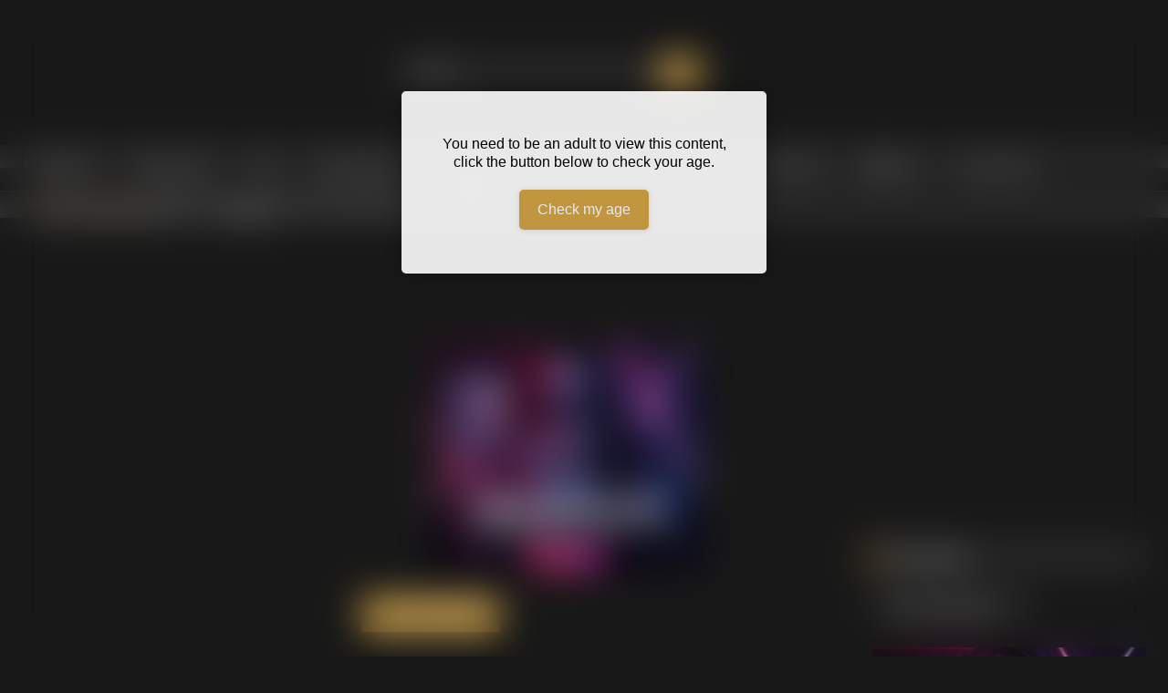

--- FILE ---
content_type: text/html; charset=UTF-8
request_url: https://analpornhouse.com/sloppyporn-anal-sex-with-three-lesbian-pornstars-angela-white-dana-vespoli-and-joanna-angel/
body_size: 24326
content:
<!DOCTYPE html><html lang="en-US" prefix="og: https://ogp.me/ns#"><head><script data-no-optimize="1">var litespeed_docref=sessionStorage.getItem("litespeed_docref");litespeed_docref&&(Object.defineProperty(document,"referrer",{get:function(){return litespeed_docref}}),sessionStorage.removeItem("litespeed_docref"));</script> <meta charset="UTF-8"><meta content='width=device-width, initial-scale=1.0, maximum-scale=1.0, user-scalable=0' name='viewport' /><link rel="profile" href="https://gmpg.org/xfn/11"><link rel="icon" href="
https://analpornhouse.com/wp-content/uploads/2019/05/Anal-1.png"><meta property="fb:app_id" content="966242223397117" /><meta property="og:url" content="https://analpornhouse.com/sloppyporn-anal-sex-with-three-lesbian-pornstars-angela-white-dana-vespoli-and-joanna-angel/" /><meta property="og:type" content="article" /><meta property="og:title" content="SloppyPorn - Anal sex with three lesbian pornstars Angela White, Dana Vespoli and Joanna Angel" /><meta property="og:description" content="SloppyPorn &#8211; Angela White, Dana Vespoli and Joanna Angel have anal sex between women with big sexy toys they enjoy playing assfucking each other." /><meta property="og:image" content="https://analpornhouse.com/wp-content/uploads/2021/10/anal-lesbians-angela-white-dana-vespoli-and-joanna-angel.jpg" /><meta property="og:image:width" content="200" /><meta property="og:image:height" content="200" /><meta name="twitter:card" content="summary"><meta name="twitter:title" content="SloppyPorn - Anal sex with three lesbian pornstars Angela White, Dana Vespoli and Joanna Angel"><meta name="twitter:description" content="SloppyPorn &#8211; Angela White, Dana Vespoli and Joanna Angel have anal sex between women with big sexy toys they enjoy playing assfucking each other."><meta name="twitter:image" content="https://analpornhouse.com/wp-content/uploads/2021/10/anal-lesbians-angela-white-dana-vespoli-and-joanna-angel.jpg"><style>.post-thumbnail {
		aspect-ratio: 4/3;
	}
	.post-thumbnail video,
	.post-thumbnail img {
		object-fit: cover;
	}

	.video-debounce-bar {
		background: #D4A242!important;
	}

			
			button,
		.button,
		input[type="button"],
		input[type="reset"],
		input[type="submit"],
		.label,
		.label:visited,
		.pagination ul li a,
		.widget_categories ul li a,
		.comment-reply-link,
		a.tag-cloud-link,
		.template-actors li a {
			background: -moz-linear-gradient(top, rgba(0,0,0,0.3) 0%, rgba(0,0,0,0) 70%); /* FF3.6-15 */
			background: -webkit-linear-gradient(top, rgba(0,0,0,0.3) 0%,rgba(0,0,0,0) 70%); /* Chrome10-25,Safari5.1-6 */
			background: linear-gradient(to bottom, rgba(0,0,0,0.3) 0%,rgba(0,0,0,0) 70%); /* W3C, IE10+, FF16+, Chrome26+, Opera12+, Safari7+ */
			filter: progid:DXImageTransform.Microsoft.gradient( startColorstr='#a62b2b2b', endColorstr='#00000000',GradientType=0 ); /* IE6-9 */
			-moz-box-shadow: 0 1px 6px 0 rgba(0, 0, 0, 0.12);
			-webkit-box-shadow: 0 1px 6px 0 rgba(0, 0, 0, 0.12);
			-o-box-shadow: 0 1px 6px 0 rgba(0, 0, 0, 0.12);
			box-shadow: 0 1px 6px 0 rgba(0, 0, 0, 0.12);
		}
		input[type="text"],
		input[type="email"],
		input[type="url"],
		input[type="password"],
		input[type="search"],
		input[type="number"],
		input[type="tel"],
		input[type="range"],
		input[type="date"],
		input[type="month"],
		input[type="week"],
		input[type="time"],
		input[type="datetime"],
		input[type="datetime-local"],
		input[type="color"],
		select,
		textarea,
		.wp-editor-container {
			-moz-box-shadow: 0 0 1px rgba(255, 255, 255, 0.3), 0 0 5px black inset;
			-webkit-box-shadow: 0 0 1px rgba(255, 255, 255, 0.3), 0 0 5px black inset;
			-o-box-shadow: 0 0 1px rgba(255, 255, 255, 0.3), 0 0 5px black inset;
			box-shadow: 0 0 1px rgba(255, 255, 255, 0.3), 0 0 5px black inset;
		}
		#site-navigation {
			background: #222222;
			background: -moz-linear-gradient(top, #222222 0%, #333333 50%, #222222 51%, #151515 100%);
			background: -webkit-linear-gradient(top, #222222 0%,#333333 50%,#222222 51%,#151515 100%);
			background: linear-gradient(to bottom, #222222 0%,#333333 50%,#222222 51%,#151515 100%);
			filter: progid:DXImageTransform.Microsoft.gradient( startColorstr='#222222', endColorstr='#151515',GradientType=0 );
			-moz-box-shadow: 0 6px 6px 0 rgba(0, 0, 0, 0.12);
			-webkit-box-shadow: 0 6px 6px 0 rgba(0, 0, 0, 0.12);
			-o-box-shadow: 0 6px 6px 0 rgba(0, 0, 0, 0.12);
			box-shadow: 0 6px 6px 0 rgba(0, 0, 0, 0.12);
		}
		#site-navigation > ul > li:hover > a,
		#site-navigation ul li.current-menu-item a {
			background: -moz-linear-gradient(top, rgba(0,0,0,0.3) 0%, rgba(0,0,0,0) 70%);
			background: -webkit-linear-gradient(top, rgba(0,0,0,0.3) 0%,rgba(0,0,0,0) 70%);
			background: linear-gradient(to bottom, rgba(0,0,0,0.3) 0%,rgba(0,0,0,0) 70%);
			filter: progid:DXImageTransform.Microsoft.gradient( startColorstr='#a62b2b2b', endColorstr='#00000000',GradientType=0 );
			-moz-box-shadow: inset 0px 0px 2px 0px #000000;
			-webkit-box-shadow: inset 0px 0px 2px 0px #000000;
			-o-box-shadow: inset 0px 0px 2px 0px #000000;
			box-shadow: inset 0px 0px 2px 0px #000000;
			filter:progid:DXImageTransform.Microsoft.Shadow(color=#000000, Direction=NaN, Strength=2);
		}
		.rating-bar,
		.categories-list .thumb-block .entry-header,
		.actors-list .thumb-block .entry-header,
		#filters .filters-select,
		#filters .filters-options {
			background: -moz-linear-gradient(top, rgba(0,0,0,0.3) 0%, rgba(0,0,0,0) 70%); /* FF3.6-15 */
			background: -webkit-linear-gradient(top, rgba(0,0,0,0.3) 0%,rgba(0,0,0,0) 70%); /* Chrome10-25,Safari5.1-6 */
			background: linear-gradient(to bottom, rgba(0,0,0,0.3) 0%,rgba(0,0,0,0) 70%); /* W3C, IE10+, FF16+, Chrome26+, Opera12+, Safari7+ */
			-moz-box-shadow: inset 0px 0px 2px 0px #000000;
			-webkit-box-shadow: inset 0px 0px 2px 0px #000000;
			-o-box-shadow: inset 0px 0px 2px 0px #000000;
			box-shadow: inset 0px 0px 2px 0px #000000;
			filter:progid:DXImageTransform.Microsoft.Shadow(color=#000000, Direction=NaN, Strength=2);
		}
		.breadcrumbs-area {
			background: -moz-linear-gradient(top, rgba(0,0,0,0.3) 0%, rgba(0,0,0,0) 70%); /* FF3.6-15 */
			background: -webkit-linear-gradient(top, rgba(0,0,0,0.3) 0%,rgba(0,0,0,0) 70%); /* Chrome10-25,Safari5.1-6 */
			background: linear-gradient(to bottom, rgba(0,0,0,0.3) 0%,rgba(0,0,0,0) 70%); /* W3C, IE10+, FF16+, Chrome26+, Opera12+, Safari7+ */
		}
	
	.site-title a {
		font-family: Open Sans;
		font-size: 36px;
	}
	.site-branding .logo img {
		max-width: 300px;
		max-height: 120px;
		margin-top: 0px;
		margin-left: 0px;
	}
	a,
	.site-title a i,
	.thumb-block:hover .rating-bar i,
	.categories-list .thumb-block:hover .entry-header .cat-title:before,
	.required,
	.like #more:hover i,
	.dislike #less:hover i,
	.top-bar i:hover,
	.main-navigation .menu-item-has-children > a:after,
	.menu-toggle i,
	.main-navigation.toggled li:hover > a,
	.main-navigation.toggled li.focus > a,
	.main-navigation.toggled li.current_page_item > a,
	.main-navigation.toggled li.current-menu-item > a,
	#filters .filters-select:after,
	.morelink i,
	.top-bar .membership a i,
	.thumb-block:hover .photos-count i {
		color: #D4A242;
	}
	button,
	.button,
	input[type="button"],
	input[type="reset"],
	input[type="submit"],
	.label,
	.pagination ul li a.current,
	.pagination ul li a:hover,
	body #filters .label.secondary.active,
	.label.secondary:hover,
	.main-navigation li:hover > a,
	.main-navigation li.focus > a,
	.main-navigation li.current_page_item > a,
	.main-navigation li.current-menu-item > a,
	.widget_categories ul li a:hover,
	.comment-reply-link,
	a.tag-cloud-link:hover,
	.template-actors li a:hover {
		border-color: #D4A242!important;
		background-color: #D4A242!important;
	}
	.rating-bar-meter,
	.vjs-play-progress,
	#filters .filters-options span:hover,
	.bx-wrapper .bx-controls-direction a,
	.top-bar .social-share a:hover,
	.thumb-block:hover span.hd-video,
	.featured-carousel .slide a:hover span.hd-video,
	.appContainer .ctaButton {
		background-color: #D4A242!important;
	}
	#video-tabs button.tab-link.active,
	.title-block,
	.widget-title,
	.page-title,
	.page .entry-title,
	.comments-title,
	.comment-reply-title,
	.morelink:hover {
		border-color: #D4A242!important;
	}

	/* Small desktops ----------- */
	@media only screen  and (min-width : 64.001em) and (max-width : 84em) {
		#main .thumb-block {
			width: 20%!important;
		}
	}

	/* Desktops and laptops ----------- */
	@media only screen  and (min-width : 84.001em) {
		#main .thumb-block {
			width: 20%!important;
		}
	}</style><title>SloppyPorn - Anal sex with three lesbian pornstars Angela White, Dana Vespoli and Joanna Angel | Anal Porn House</title><meta name="description" content="SloppyPorn - Angela White, Dana Vespoli and Joanna Angel have anal sex between women with big sexy toys they enjoy playing assfucking each other."/><meta name="robots" content="follow, index, max-snippet:-1, max-video-preview:-1, max-image-preview:large"/><link rel="canonical" href="https://analpornhouse.com/sloppyporn-anal-sex-with-three-lesbian-pornstars-angela-white-dana-vespoli-and-joanna-angel/" /><meta property="og:locale" content="en_US" /><meta property="og:type" content="article" /><meta property="og:title" content="SloppyPorn - Anal sex with three lesbian pornstars Angela White, Dana Vespoli and Joanna Angel | Anal Porn House" /><meta property="og:description" content="SloppyPorn - Angela White, Dana Vespoli and Joanna Angel have anal sex between women with big sexy toys they enjoy playing assfucking each other." /><meta property="og:url" content="https://analpornhouse.com/sloppyporn-anal-sex-with-three-lesbian-pornstars-angela-white-dana-vespoli-and-joanna-angel/" /><meta property="og:site_name" content="Anal Porn House" /><meta property="article:tag" content="Anal Free Porn Video" /><meta property="article:tag" content="anal lesbians" /><meta property="article:tag" content="Angela White" /><meta property="article:tag" content="lesbians" /><meta property="article:tag" content="pornstar" /><meta property="article:section" content="Evil Angel" /><meta property="og:updated_time" content="2021-10-22T16:06:54+00:00" /><meta property="og:image" content="https://analpornhouse.com/wp-content/uploads/2021/10/anal-lesbians-angela-white-dana-vespoli-and-joanna-angel.jpg" /><meta property="og:image:secure_url" content="https://analpornhouse.com/wp-content/uploads/2021/10/anal-lesbians-angela-white-dana-vespoli-and-joanna-angel.jpg" /><meta property="og:image:width" content="600" /><meta property="og:image:height" content="337" /><meta property="og:image:alt" content="Angela White" /><meta property="og:image:type" content="image/jpeg" /><meta name="twitter:card" content="summary_large_image" /><meta name="twitter:title" content="SloppyPorn - Anal sex with three lesbian pornstars Angela White, Dana Vespoli and Joanna Angel | Anal Porn House" /><meta name="twitter:description" content="SloppyPorn - Angela White, Dana Vespoli and Joanna Angel have anal sex between women with big sexy toys they enjoy playing assfucking each other." /><meta name="twitter:image" content="https://analpornhouse.com/wp-content/uploads/2021/10/anal-lesbians-angela-white-dana-vespoli-and-joanna-angel.jpg" /><meta name="twitter:label1" content="Written by" /><meta name="twitter:data1" content="Anal Porn House" /><meta name="twitter:label2" content="Time to read" /><meta name="twitter:data2" content="Less than a minute" /><link rel='dns-prefetch' href='//vjs.zencdn.net' /><link rel='dns-prefetch' href='//unpkg.com' /><link rel='dns-prefetch' href='//www.googletagmanager.com' /><link rel="alternate" type="application/rss+xml" title="Anal Porn House &raquo; Feed" href="https://analpornhouse.com/feed/" /><link rel="alternate" type="application/rss+xml" title="Anal Porn House &raquo; Comments Feed" href="https://analpornhouse.com/comments/feed/" /><link rel="alternate" type="application/rss+xml" title="Anal Porn House &raquo; SloppyPorn &#8211; Anal sex with three lesbian pornstars Angela White, Dana Vespoli and Joanna Angel Comments Feed" href="https://analpornhouse.com/sloppyporn-anal-sex-with-three-lesbian-pornstars-angela-white-dana-vespoli-and-joanna-angel/feed/" /><link rel="alternate" title="oEmbed (JSON)" type="application/json+oembed" href="https://analpornhouse.com/wp-json/oembed/1.0/embed?url=https%3A%2F%2Fanalpornhouse.com%2Fsloppyporn-anal-sex-with-three-lesbian-pornstars-angela-white-dana-vespoli-and-joanna-angel%2F" /><link rel="alternate" title="oEmbed (XML)" type="text/xml+oembed" href="https://analpornhouse.com/wp-json/oembed/1.0/embed?url=https%3A%2F%2Fanalpornhouse.com%2Fsloppyporn-anal-sex-with-three-lesbian-pornstars-angela-white-dana-vespoli-and-joanna-angel%2F&#038;format=xml" /><style>.lazyload,
			.lazyloading {
				max-width: 100%;
			}</style><style id='wp-img-auto-sizes-contain-inline-css' type='text/css'>img:is([sizes=auto i],[sizes^="auto," i]){contain-intrinsic-size:3000px 1500px}
/*# sourceURL=wp-img-auto-sizes-contain-inline-css */</style><style id="litespeed-ccss">button,.button,input[type="button"],input[type="submit"]{background:-moz-linear-gradient(top,rgb(0 0 0/.3) 0%,#fff0 70%);background:-webkit-linear-gradient(top,rgb(0 0 0/.3) 0%,#fff0 70%);background:linear-gradient(to bottom,rgb(0 0 0/.3) 0%,#fff0 70%);-moz-box-shadow:0 1px 6px 0 rgb(0 0 0/.12);-webkit-box-shadow:0 1px 6px 0 rgb(0 0 0/.12);-o-box-shadow:0 1px 6px 0 rgb(0 0 0/.12);box-shadow:0 1px 6px 0 rgb(0 0 0/.12)}input[type="text"],input[type="password"],select{-moz-box-shadow:0 0 1px rgb(255 255 255/.3),0 0 5px #000 inset;-webkit-box-shadow:0 0 1px rgb(255 255 255/.3),0 0 5px #000 inset;-o-box-shadow:0 0 1px rgb(255 255 255/.3),0 0 5px #000 inset;box-shadow:0 0 1px rgb(255 255 255/.3),0 0 5px #000 inset}#site-navigation{background:#222;background:-moz-linear-gradient(top,#222222 0%,#333333 50%,#222222 51%,#151515 100%);background:-webkit-linear-gradient(top,#222222 0%,#333333 50%,#222222 51%,#151515 100%);background:linear-gradient(to bottom,#222222 0%,#333333 50%,#222222 51%,#151515 100%);-moz-box-shadow:0 6px 6px 0 rgb(0 0 0/.12);-webkit-box-shadow:0 6px 6px 0 rgb(0 0 0/.12);-o-box-shadow:0 6px 6px 0 rgb(0 0 0/.12);box-shadow:0 6px 6px 0 rgb(0 0 0/.12)}.breadcrumbs-area{background:-moz-linear-gradient(top,rgb(0 0 0/.3) 0%,#fff0 70%);background:-webkit-linear-gradient(top,rgb(0 0 0/.3) 0%,#fff0 70%);background:linear-gradient(to bottom,rgb(0 0 0/.3) 0%,#fff0 70%)}.site-branding .logo img{max-width:300px;max-height:120px;margin-top:0;margin-left:0}a,.required,.main-navigation .menu-item-has-children>a:after{color:#D4A242}button,.button,input[type="button"],input[type="submit"]{border-color:#D4A242!important;background-color:#D4A242!important}.rating-bar-meter{background-color:#D4A242!important}.widget-title{border-color:#D4A242!important}ul{box-sizing:border-box}:root{--wp--preset--font-size--normal:16px;--wp--preset--font-size--huge:42px}.screen-reader-text{border:0;clip-path:inset(50%);height:1px;margin:-1px;overflow:hidden;padding:0;position:absolute;width:1px;word-wrap:normal!important}:root{--wp--preset--aspect-ratio--square:1;--wp--preset--aspect-ratio--4-3:4/3;--wp--preset--aspect-ratio--3-4:3/4;--wp--preset--aspect-ratio--3-2:3/2;--wp--preset--aspect-ratio--2-3:2/3;--wp--preset--aspect-ratio--16-9:16/9;--wp--preset--aspect-ratio--9-16:9/16;--wp--preset--color--black:#000000;--wp--preset--color--cyan-bluish-gray:#abb8c3;--wp--preset--color--white:#ffffff;--wp--preset--color--pale-pink:#f78da7;--wp--preset--color--vivid-red:#cf2e2e;--wp--preset--color--luminous-vivid-orange:#ff6900;--wp--preset--color--luminous-vivid-amber:#fcb900;--wp--preset--color--light-green-cyan:#7bdcb5;--wp--preset--color--vivid-green-cyan:#00d084;--wp--preset--color--pale-cyan-blue:#8ed1fc;--wp--preset--color--vivid-cyan-blue:#0693e3;--wp--preset--color--vivid-purple:#9b51e0;--wp--preset--gradient--vivid-cyan-blue-to-vivid-purple:linear-gradient(135deg,rgba(6,147,227,1) 0%,rgb(155,81,224) 100%);--wp--preset--gradient--light-green-cyan-to-vivid-green-cyan:linear-gradient(135deg,rgb(122,220,180) 0%,rgb(0,208,130) 100%);--wp--preset--gradient--luminous-vivid-amber-to-luminous-vivid-orange:linear-gradient(135deg,rgba(252,185,0,1) 0%,rgba(255,105,0,1) 100%);--wp--preset--gradient--luminous-vivid-orange-to-vivid-red:linear-gradient(135deg,rgba(255,105,0,1) 0%,rgb(207,46,46) 100%);--wp--preset--gradient--very-light-gray-to-cyan-bluish-gray:linear-gradient(135deg,rgb(238,238,238) 0%,rgb(169,184,195) 100%);--wp--preset--gradient--cool-to-warm-spectrum:linear-gradient(135deg,rgb(74,234,220) 0%,rgb(151,120,209) 20%,rgb(207,42,186) 40%,rgb(238,44,130) 60%,rgb(251,105,98) 80%,rgb(254,248,76) 100%);--wp--preset--gradient--blush-light-purple:linear-gradient(135deg,rgb(255,206,236) 0%,rgb(152,150,240) 100%);--wp--preset--gradient--blush-bordeaux:linear-gradient(135deg,rgb(254,205,165) 0%,rgb(254,45,45) 50%,rgb(107,0,62) 100%);--wp--preset--gradient--luminous-dusk:linear-gradient(135deg,rgb(255,203,112) 0%,rgb(199,81,192) 50%,rgb(65,88,208) 100%);--wp--preset--gradient--pale-ocean:linear-gradient(135deg,rgb(255,245,203) 0%,rgb(182,227,212) 50%,rgb(51,167,181) 100%);--wp--preset--gradient--electric-grass:linear-gradient(135deg,rgb(202,248,128) 0%,rgb(113,206,126) 100%);--wp--preset--gradient--midnight:linear-gradient(135deg,rgb(2,3,129) 0%,rgb(40,116,252) 100%);--wp--preset--font-size--small:13px;--wp--preset--font-size--medium:20px;--wp--preset--font-size--large:36px;--wp--preset--font-size--x-large:42px;--wp--preset--spacing--20:0.44rem;--wp--preset--spacing--30:0.67rem;--wp--preset--spacing--40:1rem;--wp--preset--spacing--50:1.5rem;--wp--preset--spacing--60:2.25rem;--wp--preset--spacing--70:3.38rem;--wp--preset--spacing--80:5.06rem;--wp--preset--shadow--natural:6px 6px 9px rgba(0, 0, 0, 0.2);--wp--preset--shadow--deep:12px 12px 50px rgba(0, 0, 0, 0.4);--wp--preset--shadow--sharp:6px 6px 0px rgba(0, 0, 0, 0.2);--wp--preset--shadow--outlined:6px 6px 0px -3px rgba(255, 255, 255, 1), 6px 6px rgba(0, 0, 0, 1);--wp--preset--shadow--crisp:6px 6px 0px rgba(0, 0, 0, 1)}#emav-overlay-wrap{position:fixed;height:100%;width:100%;background:rgb(0 0 0/.8);z-index:9999999999;display:none;top:0;left:0}#emav-overlay{position:relative;width:100%;z-index:9999999998;color:#FFF;text-align:center;margin:0 auto;top:50%;transform:translateY(-50%)}#emav-overlay .disclaimer{max-width:800px;margin:10px auto .5em}#emav-overlay .disclaimer p{font-size:11px;line-height:14px;margin:.1em;text-align:center}#emav-overlay input:not([type=checkbox]){border-color:#fff0;border-width:0;width:250px;padding:15px 0;line-height:initial;border-radius:10px;font-weight:400;font-size:16px;color:#fff;-webkit-appearance:none;-moz-appearance:none;float:none!important;text-align:center!important;text-decoration:none!important}#emav-overlay p{font-size:18px;line-height:1.1em;font-weight:400;background:none!important;color:#fff;padding:0;margin:8px auto 10px;max-width:800px}#emav-overlay h2{font-size:24px;font-weight:700;background:none!important;color:#fff;margin:32px 0 12px;padding:0}.emav_buttons input{text-transform:initial}.emav-error{font-size:16px;font-weight:400;font-style:italic;line-height:1.2em;padding:0 12px 12px;color:#fff;background:none!important}#emav_confirm_age{background-color:#16641B;margin-bottom:15px}#emav_not_confirm_age{background-color:#A42828}@media screen and (max-width:900px){#emav-overlay{width:98%;max-width:100%;max-height:100vh}#emav-overlay p{max-width:90%;margin:.1em auto 0;padding:0}#emav-overlay .disclaimer{max-width:90%}#emav-overlay h2{font-size:22px;margin:15px 0 12px}.emav-error{padding:0 10px 10px;font-size:16px}}@media screen and (max-height:600px){#emav-overlay p{font-size:16px}#emav-overlay h2{font-size:18px;margin:15px 0 10px}.emav-error{padding:0 10px 8px;font-size:14px}#emav-overlay input{width:175px;padding:15px 0;display:inline-block}}@media screen and (max-height:415px){#emav-overlay p{font-size:15px;margin:0 auto}#emav-overlay .disclaimer{margin:10px auto 0}#emav-overlay .disclaimer p{font-size:9px}#emav-overlay h2{font-size:18px;margin:10px auto 10px}#emav-overlay input:not([type=checkbox]){padding:12px 0}.emav-error{padding:0 10px 8px;font-size:14px}}.fa{display:inline-block;font:normal normal normal 14px/1 FontAwesome;font-size:inherit;text-rendering:auto;-webkit-font-smoothing:antialiased;-moz-osx-font-smoothing:grayscale}.fa-spin{-webkit-animation:fa-spin 2s infinite linear;animation:fa-spin 2s infinite linear}@-webkit-keyframes fa-spin{0%{-webkit-transform:rotate(0deg);transform:rotate(0deg)}100%{-webkit-transform:rotate(359deg);transform:rotate(359deg)}}@keyframes fa-spin{0%{-webkit-transform:rotate(0deg);transform:rotate(0deg)}100%{-webkit-transform:rotate(359deg);transform:rotate(359deg)}}.fa-remove:before{content:""}.fa-refresh:before{content:""}.fa-chevron-up:before{content:""}.fa-twitter:before{content:""}.fa-facebook:before{content:""}.fa-google-plus:before{content:""}.fa-caret-right:before{content:""}.fa-envelope:before{content:""}.fa-linkedin:before{content:""}.fa-tumblr-square:before{content:""}.fa-vk:before{content:""}.fa-reddit-square:before{content:""}.fa-odnoklassniki:before{content:""}html{font-family:sans-serif;-webkit-text-size-adjust:100%;-ms-text-size-adjust:100%}body{margin:0}article,aside,header,main,nav,section{display:block}a{background-color:#fff0;text-decoration:none;outline:0}a *{outline:0}a:visited{outline:0}*:visited{outline:0}button::-moz-focus-inner,input[type="button"]::-moz-focus-inner,input[type="submit"]::-moz-focus-inner,select::-moz-focus-inner{border:0;outline:0}img{border:0}button,input,select{color:inherit;font:inherit;margin:0}button{overflow:visible;outline:none}button,select{text-transform:none}button,html input[type="button"],input[type="submit"]{-webkit-appearance:button}button::-moz-focus-inner,input::-moz-focus-inner{border:0;padding:0}input{line-height:normal}i{margin-right:.188em}body,button,input,select{font-family:sans-serif;font-size:1em;line-height:1.5}button,.button,.button:visited{color:#fff}h2,h3{clear:both}p{margin-bottom:1em}i{font-style:italic}html{box-sizing:border-box}*,*:before,*:after{box-sizing:inherit}body{background-color:#181818;color:#ccc}ul{margin:0 0 1.5em}ul{list-style:disc}li>ul{margin-bottom:0;margin-left:1.5em}img{height:auto;max-width:100%}.row{max-width:100em;margin:0 auto}button,.button,input[type="button"],input[type="submit"]{border:1px solid;padding:.4em .8em;color:#fff}input[type="text"],input[type="password"],select{background-color:#282828;border:1px solid #282828;color:#ccc;padding:0 .8em;height:40px}.alert{padding:15px;margin-bottom:20px;border:1px solid #fff0;-webkit-border-radius:4px;-moz-border-radius:4px;border-radius:4px}.alert-danger{color:#a94442;background-color:#f2dede;border-color:#ebccd1}#site-navigation,#site-navigation ul,#site-navigation ul li,#site-navigation ul li a,#site-navigation #head-mobile{border:0;list-style:none;line-height:1;display:block;position:relative;-webkit-box-sizing:border-box;-moz-box-sizing:border-box;box-sizing:border-box}#site-navigation:after,#site-navigation>ul:after{content:".";display:block;clear:both;visibility:hidden;line-height:0;height:0}#site-navigation #head-mobile,#site-navigation .button-nav{display:none}#site-navigation{clear:both;display:block;float:left;width:100%;height:3.125em;line-height:3.125em}#site-navigation ul{margin:0 auto;z-index:99999;padding:0 1.5em}#site-navigation>ul>li{float:left;border-right:1px solid #121212}#site-navigation>ul>li:first-child{border-left:1px solid #121212}#site-navigation>ul>li>a{display:block;padding:0 1.5em;line-height:50px;height:50px;color:#fff;font-size:.875em;outline:0}#site-navigation ul ul{position:absolute;left:-9999px;background:#222;box-shadow:0 3px 3px rgb(0 0 0/.2);padding-left:0}#site-navigation ul ul li{height:0}#site-navigation ul ul li a:before{content:""}#site-navigation ul ul li a{padding:11px 15px;font-size:14px;text-decoration:none;color:#ddd;font-weight:400;line-height:20px;min-width:100%}#site-navigation ul ul li:last-child>a{border-bottom:0}@media screen and (max-width:991.98px){#site-navigation{width:100%}#site-navigation ul{background:#222;width:100%;padding:0;display:none;top:70px;left:20px}#site-navigation ul li{width:100%;border-bottom:1px solid #121212}#site-navigation ul ul li{height:auto}#site-navigation ul li a,#site-navigation ul ul li a{width:100%;border-bottom:0}#site-navigation>ul>li{float:none}#site-navigation ul ul li a{padding-left:25px}#site-navigation ul ul li{background:#333!important}#site-navigation ul ul li a{color:#ddd;background:none}#site-navigation ul ul{position:relative;left:0;width:100%;margin:0;text-align:left;top:0}#site-navigation #head-mobile{display:block;padding:0;color:#ddd;font-size:12px;font-weight:700}#site-navigation .button-nav{display:block;background-color:inherit;border:none;position:absolute;right:0;top:-10px;height:50px;line-height:50px;width:48px}#site-navigation .button-nav:after{position:absolute;top:23px;right:14px;display:block;height:9px;width:20px;border-top:2px solid #ddd;border-bottom:2px solid #ddd;content:""}#site-navigation .button-nav:before{position:absolute;top:16px;right:14px;display:block;height:2px;width:20px;background:#ddd;content:""}}.screen-reader-text{clip:rect(1px,1px,1px,1px);position:absolute!important;height:1px;width:1px;overflow:hidden;word-wrap:normal!important}.alignright{display:inline;float:right;margin-left:1.5em}.clear:before,.clear:after,.site-header:before,.site-header:after,.site-content:before,.site-content:after{content:"";display:table;table-layout:fixed}.clear:after,.site-header:after,.site-content:after{clear:both}.widget{margin:0 0 1.5em;position:relative}.widget-title{background:#282828;color:#fff;padding:.4em .8em;font-size:1.1em;font-weight:400;border-left-width:6px;border-left-style:solid}.widget select{max-width:100%}#content{margin-top:1em}.site-branding,.site-content{padding:1em 1.5em;overflow:hidden}.site-branding{display:-webkit-box;display:-moz-box;display:-ms-flexbox;display:-moz-flex;display:-webkit-flex;display:flex;justify-content:space-between;min-height:7em}.site-branding .logo,.site-branding .header-search,.site-branding .happy-header{align-self:center;width:100%}.happy-header-mobile{line-height:0}.happy-header-mobile,.happy-footer-mobile{display:none}.site-branding .happy-header{text-align:right}.site-branding .logo a{display:inline-block;color:#e5e5e5;outline:none}.site-branding .header-search input{width:70%;float:left}.site-branding .header-search input#searchsubmit{width:45px}.hentry{margin:0 0 1.5em}img[data-src]{opacity:0}.thumb-block .rating-bar-meter{display:none}.rating-bar-meter{height:1.3em;-moz-box-shadow:inset 0 0 2px 0#000;-webkit-box-shadow:inset 0 0 2px 0#000;-o-box-shadow:inset 0 0 2px 0#000;box-shadow:inset 0 0 2px 0#000}.tab-content>div{display:none}.clear{clear:both}.happy-sidebar{margin-top:.9em}.video-player{position:relative}.responsive-player{position:relative;padding-bottom:56.25%;height:0;overflow:hidden}.responsive-player>iframe{position:absolute;top:0;left:0;width:100%;height:100%}.video-player{outline:none}.happy-inside-player{position:absolute;top:50%;left:50%;transform:translate(-50%,-50%);z-index:400;display:flex;width:100%;justify-content:center;align-items:center;padding-bottom:40px}.happy-inside-player a{display:block;line-height:0}.happy-under-player-mobile{text-align:center;margin-top:1.75em}.happy-under-player-mobile{display:none}#video-share{padding-top:1em}#video-share i{font-size:1.5rem;color:#fff;width:43px;height:43px;line-height:43px;text-align:center}#video-share i#facebook{background-color:#3b5998}#video-share i#twitter{background-color:#55acee}#video-share i#googleplus{background-color:#dd4b39}#video-share i#linkedin{background-color:#007bb5}#video-share i#reddit{background-color:#ff4500}#video-share i#tumblr{background-color:#36465d}#video-share i#odnoklassniki{background-color:#f7931e}#video-share i#vk{background-color:#507299}#video-share i#email{background-color:#777}#video-share a{margin:0 .2rem;display:inline-block;outline:0}#sidebar{margin-top:-.9em}.breadcrumbs-area{height:30px;line-height:28px;background-color:#333!important;border:1px solid #333;border-left:none;border-right:none;margin-bottom:1em}#breadcrumbs{list-style:none;overflow:hidden;font-size:0.8em!important;text-align:left;margin:0;padding:0 2em}#breadcrumbs a,#breadcrumbs .current{display:inline-block;vertical-align:middle;margin:0 10px;outline:0}#breadcrumbs .separator i{margin:0;position:relative;top:1px}#back-to-top{position:fixed;bottom:40px;right:40px;z-index:9999;text-align:center;text-decoration:none;opacity:0}#back-to-top i{position:relative;top:-1px}#back-to-top i{margin-right:0}.modal{position:fixed;top:0;right:0;bottom:0;left:0;z-index:99999;display:none;overflow:hidden;-webkit-overflow-scrolling:touch;outline:0}.fade{opacity:0}.modal-dialog{position:relative;width:auto;margin:30px 10px}.modal.fade .modal-dialog{-webkit-transform:translate(0,-25%);-ms-transform:translate(0,-25%);-o-transform:translate(0,-25%);transform:translate(0,-25%)}.modal-content{position:relative;background-color:#333;-webkit-background-clip:padding-box;background-clip:padding-box;border:1px solid #151515;outline:0;-webkit-box-shadow:0 3px 9px rgb(0 0 0/.5);box-shadow:0 3px 9px rgb(0 0 0/.5)}.modal-body{position:relative;padding:40px}.modal-body label{display:block;font-size:.875em;margin-bottom:5px}.modal-body input{display:block;width:100%}.modal-body .lost-password a{font-size:.875em}.wpst-reset-password p{font-size:.875em}.modal-footer{padding:20px 40px;text-align:center;border-top:2px solid #252525}.wpst-register,.wpst-login,.wpst-reset-password,.wpst-register-footer,.wpst-login-footer{display:none}.wpst-loading{display:none}#wpst-user-modal h3{clear:none;margin:0 0 20px;border-bottom:3px solid #444;padding-bottom:10px;color:#eee}#wpst-user-modal a.close{position:absolute;top:10px;right:10px;font-size:20px;background:none}.form-field{margin:20px 0;position:relative}@media (min-width:768px){.modal-dialog{width:600px;margin:70px auto}.modal-content{-webkit-box-shadow:0 5px 15px rgb(0 0 0/.5);box-shadow:0 5px 15px rgb(0 0 0/.5)}}.home-icon a:before{font-family:fontAwesome;margin-right:.4em}.home-icon a:before{content:""}.widget-title{box-shadow:0 8px 17px 0 rgb(0 0 0/.2),0 6px 6px 0 rgb(0 0 0/.19)}.widget-title{margin-top:0}.widget-area .widget-title{margin-top:1em}.fa-input{font-family:FontAwesome,"Helvetica Neue",Helvetica,Arial,sans-serif}iframe{max-width:100%}@media only screen and (max-width:767.98px){.site-header{position:relative}.site-branding{height:auto;max-height:inherit;display:block;clear:both}.site-branding,.site-content{padding:10px}.site-branding .header-search{text-align:center;margin:1em auto}.site-branding .logo,.site-branding .logo a,.site-branding .logo img{width:90%}.site-branding .header-search input{width:calc(98% - 45px);float:none}.site-branding .header-search input#searchsubmit{position:relative;top:0;left:-5px}.site-branding .happy-header{margin:2em auto 0}#site-navigation{position:absolute;top:36px;right:20px;float:none;height:0;border:0!important}#content{margin-top:0}.main-navigation{margin:0 0 .5em}.happy-header-mobile{margin:0 auto 20px;text-align:center;display:block}.happy-under-player-mobile{text-align:center;margin-top:20px;display:block}.happy-footer-mobile{margin:0 auto;text-align:center;display:block}.happy-header,.happy-inside-player{display:none}.happy-sidebar{text-align:center}#sidebar{margin:40px 0;clear:both;overflow:hidden}.breadcrumbs-area{display:none}#video-share{padding:0 1em;margin:1em 0;text-align:center;display:block}#video-share a{margin:0 .2em .75em 0}#video-share i{font-size:1.5em;width:45px;height:45px;line-height:45px}.happy-inside-player{width:90%}}@media (min-width:768px) and (max-width:991.98px){.site-header{position:relative}.site-branding{height:auto;max-height:inherit;display:block;clear:both}.site-branding .logo{margin:0 auto 30px}.site-branding .header-search,.site-branding .happy-header{text-align:center;margin:1em auto}.site-branding .logo,.site-branding .logo a,.site-branding .logo img{width:100%}.site-branding .header-search input{width:calc(99% - 45px);float:none}.site-branding .header-search input#searchsubmit{position:relative;top:0;left:-5px}#site-navigation{position:absolute;top:75px;right:20px;float:none;height:0;border:0!important}#site-navigation ul{top:55px;left:20px}.site-branding .happy-header{margin:2em auto .5em;display:none}.site-content .widget-area{float:right;overflow:hidden;width:18.75em}.happy-under-player-mobile{display:block}#sidebar{margin-top:2em}.breadcrumbs-area{display:none}.happy-header-mobile,.happy-sidebar{text-align:center;display:block}.happy-footer-mobile{margin:0 auto;text-align:center;display:block}.site-content .widget-area{float:none;width:100%}}@media (min-width:992px) and (max-width:1199.98px){#content{min-height:40em}.site-branding .logo{margin-right:1em}.site-branding .logo,.site-branding .logo a,.site-branding .logo img{width:90%}.content-area{float:left;margin:0-21em 0 0;width:100%}.content-area.with-sidebar-right{float:left;margin:0-21em 0 0}.site-main.with-sidebar-right{margin:0 21em 0 0}.site-content .widget-area{float:right;overflow:hidden;width:18.75em}.site-content .widget-area.with-sidebar-right{float:right}#video-share a{margin:0 0 10px 0}#video-share i{font-size:1rem}}@media (min-width:1200px){#content{min-height:40em}.content-area{float:left;margin:0-21em 0 0;width:100%}.content-area.with-sidebar-right{float:left;margin:0-21em 0 0}.site-main.with-sidebar-right{margin:0 21em 0 0}.site-content .widget-area{float:right;overflow:hidden;width:18.75em}.site-content .widget-area.with-sidebar-right{float:right}}@media screen{.g{margin:0;padding:0;overflow:hidden;line-height:1;zoom:1}.g img{height:auto}@media only screen and (max-width:480px){.g-single{width:100%;margin-left:0;margin-right:0}}}#emav-overlay-wrap{background:rgb(0 0 0/.85);display:none}.lazyload{opacity:0}</style><link rel="preload" data-asynced="1" data-optimized="2" as="style" onload="this.onload=null;this.rel='stylesheet'" href="https://analpornhouse.com/wp-content/litespeed/ucss/e40eed6a9e3c6a2facc57a1e2a2e0a9b.css?ver=4487b" /><script data-optimized="1" type="litespeed/javascript" data-src="https://analpornhouse.com/wp-content/plugins/litespeed-cache/assets/js/css_async.min.js"></script> <style id='wp-block-paragraph-inline-css' type='text/css'>.is-small-text{font-size:.875em}.is-regular-text{font-size:1em}.is-large-text{font-size:2.25em}.is-larger-text{font-size:3em}.has-drop-cap:not(:focus):first-letter{float:left;font-size:8.4em;font-style:normal;font-weight:100;line-height:.68;margin:.05em .1em 0 0;text-transform:uppercase}body.rtl .has-drop-cap:not(:focus):first-letter{float:none;margin-left:.1em}p.has-drop-cap.has-background{overflow:hidden}:root :where(p.has-background){padding:1.25em 2.375em}:where(p.has-text-color:not(.has-link-color)) a{color:inherit}p.has-text-align-left[style*="writing-mode:vertical-lr"],p.has-text-align-right[style*="writing-mode:vertical-rl"]{rotate:180deg}
/*# sourceURL=https://analpornhouse.com/wp-includes/blocks/paragraph/style.min.css */</style><style id='wp-emoji-styles-inline-css' type='text/css'>img.wp-smiley, img.emoji {
		display: inline !important;
		border: none !important;
		box-shadow: none !important;
		height: 1em !important;
		width: 1em !important;
		margin: 0 0.07em !important;
		vertical-align: -0.1em !important;
		background: none !important;
		padding: 0 !important;
	}
/*# sourceURL=wp-emoji-styles-inline-css */</style><style id='global-styles-inline-css' type='text/css'>:root{--wp--preset--aspect-ratio--square: 1;--wp--preset--aspect-ratio--4-3: 4/3;--wp--preset--aspect-ratio--3-4: 3/4;--wp--preset--aspect-ratio--3-2: 3/2;--wp--preset--aspect-ratio--2-3: 2/3;--wp--preset--aspect-ratio--16-9: 16/9;--wp--preset--aspect-ratio--9-16: 9/16;--wp--preset--color--black: #000000;--wp--preset--color--cyan-bluish-gray: #abb8c3;--wp--preset--color--white: #ffffff;--wp--preset--color--pale-pink: #f78da7;--wp--preset--color--vivid-red: #cf2e2e;--wp--preset--color--luminous-vivid-orange: #ff6900;--wp--preset--color--luminous-vivid-amber: #fcb900;--wp--preset--color--light-green-cyan: #7bdcb5;--wp--preset--color--vivid-green-cyan: #00d084;--wp--preset--color--pale-cyan-blue: #8ed1fc;--wp--preset--color--vivid-cyan-blue: #0693e3;--wp--preset--color--vivid-purple: #9b51e0;--wp--preset--gradient--vivid-cyan-blue-to-vivid-purple: linear-gradient(135deg,rgb(6,147,227) 0%,rgb(155,81,224) 100%);--wp--preset--gradient--light-green-cyan-to-vivid-green-cyan: linear-gradient(135deg,rgb(122,220,180) 0%,rgb(0,208,130) 100%);--wp--preset--gradient--luminous-vivid-amber-to-luminous-vivid-orange: linear-gradient(135deg,rgb(252,185,0) 0%,rgb(255,105,0) 100%);--wp--preset--gradient--luminous-vivid-orange-to-vivid-red: linear-gradient(135deg,rgb(255,105,0) 0%,rgb(207,46,46) 100%);--wp--preset--gradient--very-light-gray-to-cyan-bluish-gray: linear-gradient(135deg,rgb(238,238,238) 0%,rgb(169,184,195) 100%);--wp--preset--gradient--cool-to-warm-spectrum: linear-gradient(135deg,rgb(74,234,220) 0%,rgb(151,120,209) 20%,rgb(207,42,186) 40%,rgb(238,44,130) 60%,rgb(251,105,98) 80%,rgb(254,248,76) 100%);--wp--preset--gradient--blush-light-purple: linear-gradient(135deg,rgb(255,206,236) 0%,rgb(152,150,240) 100%);--wp--preset--gradient--blush-bordeaux: linear-gradient(135deg,rgb(254,205,165) 0%,rgb(254,45,45) 50%,rgb(107,0,62) 100%);--wp--preset--gradient--luminous-dusk: linear-gradient(135deg,rgb(255,203,112) 0%,rgb(199,81,192) 50%,rgb(65,88,208) 100%);--wp--preset--gradient--pale-ocean: linear-gradient(135deg,rgb(255,245,203) 0%,rgb(182,227,212) 50%,rgb(51,167,181) 100%);--wp--preset--gradient--electric-grass: linear-gradient(135deg,rgb(202,248,128) 0%,rgb(113,206,126) 100%);--wp--preset--gradient--midnight: linear-gradient(135deg,rgb(2,3,129) 0%,rgb(40,116,252) 100%);--wp--preset--font-size--small: 13px;--wp--preset--font-size--medium: 20px;--wp--preset--font-size--large: 36px;--wp--preset--font-size--x-large: 42px;--wp--preset--spacing--20: 0.44rem;--wp--preset--spacing--30: 0.67rem;--wp--preset--spacing--40: 1rem;--wp--preset--spacing--50: 1.5rem;--wp--preset--spacing--60: 2.25rem;--wp--preset--spacing--70: 3.38rem;--wp--preset--spacing--80: 5.06rem;--wp--preset--shadow--natural: 6px 6px 9px rgba(0, 0, 0, 0.2);--wp--preset--shadow--deep: 12px 12px 50px rgba(0, 0, 0, 0.4);--wp--preset--shadow--sharp: 6px 6px 0px rgba(0, 0, 0, 0.2);--wp--preset--shadow--outlined: 6px 6px 0px -3px rgb(255, 255, 255), 6px 6px rgb(0, 0, 0);--wp--preset--shadow--crisp: 6px 6px 0px rgb(0, 0, 0);}:where(.is-layout-flex){gap: 0.5em;}:where(.is-layout-grid){gap: 0.5em;}body .is-layout-flex{display: flex;}.is-layout-flex{flex-wrap: wrap;align-items: center;}.is-layout-flex > :is(*, div){margin: 0;}body .is-layout-grid{display: grid;}.is-layout-grid > :is(*, div){margin: 0;}:where(.wp-block-columns.is-layout-flex){gap: 2em;}:where(.wp-block-columns.is-layout-grid){gap: 2em;}:where(.wp-block-post-template.is-layout-flex){gap: 1.25em;}:where(.wp-block-post-template.is-layout-grid){gap: 1.25em;}.has-black-color{color: var(--wp--preset--color--black) !important;}.has-cyan-bluish-gray-color{color: var(--wp--preset--color--cyan-bluish-gray) !important;}.has-white-color{color: var(--wp--preset--color--white) !important;}.has-pale-pink-color{color: var(--wp--preset--color--pale-pink) !important;}.has-vivid-red-color{color: var(--wp--preset--color--vivid-red) !important;}.has-luminous-vivid-orange-color{color: var(--wp--preset--color--luminous-vivid-orange) !important;}.has-luminous-vivid-amber-color{color: var(--wp--preset--color--luminous-vivid-amber) !important;}.has-light-green-cyan-color{color: var(--wp--preset--color--light-green-cyan) !important;}.has-vivid-green-cyan-color{color: var(--wp--preset--color--vivid-green-cyan) !important;}.has-pale-cyan-blue-color{color: var(--wp--preset--color--pale-cyan-blue) !important;}.has-vivid-cyan-blue-color{color: var(--wp--preset--color--vivid-cyan-blue) !important;}.has-vivid-purple-color{color: var(--wp--preset--color--vivid-purple) !important;}.has-black-background-color{background-color: var(--wp--preset--color--black) !important;}.has-cyan-bluish-gray-background-color{background-color: var(--wp--preset--color--cyan-bluish-gray) !important;}.has-white-background-color{background-color: var(--wp--preset--color--white) !important;}.has-pale-pink-background-color{background-color: var(--wp--preset--color--pale-pink) !important;}.has-vivid-red-background-color{background-color: var(--wp--preset--color--vivid-red) !important;}.has-luminous-vivid-orange-background-color{background-color: var(--wp--preset--color--luminous-vivid-orange) !important;}.has-luminous-vivid-amber-background-color{background-color: var(--wp--preset--color--luminous-vivid-amber) !important;}.has-light-green-cyan-background-color{background-color: var(--wp--preset--color--light-green-cyan) !important;}.has-vivid-green-cyan-background-color{background-color: var(--wp--preset--color--vivid-green-cyan) !important;}.has-pale-cyan-blue-background-color{background-color: var(--wp--preset--color--pale-cyan-blue) !important;}.has-vivid-cyan-blue-background-color{background-color: var(--wp--preset--color--vivid-cyan-blue) !important;}.has-vivid-purple-background-color{background-color: var(--wp--preset--color--vivid-purple) !important;}.has-black-border-color{border-color: var(--wp--preset--color--black) !important;}.has-cyan-bluish-gray-border-color{border-color: var(--wp--preset--color--cyan-bluish-gray) !important;}.has-white-border-color{border-color: var(--wp--preset--color--white) !important;}.has-pale-pink-border-color{border-color: var(--wp--preset--color--pale-pink) !important;}.has-vivid-red-border-color{border-color: var(--wp--preset--color--vivid-red) !important;}.has-luminous-vivid-orange-border-color{border-color: var(--wp--preset--color--luminous-vivid-orange) !important;}.has-luminous-vivid-amber-border-color{border-color: var(--wp--preset--color--luminous-vivid-amber) !important;}.has-light-green-cyan-border-color{border-color: var(--wp--preset--color--light-green-cyan) !important;}.has-vivid-green-cyan-border-color{border-color: var(--wp--preset--color--vivid-green-cyan) !important;}.has-pale-cyan-blue-border-color{border-color: var(--wp--preset--color--pale-cyan-blue) !important;}.has-vivid-cyan-blue-border-color{border-color: var(--wp--preset--color--vivid-cyan-blue) !important;}.has-vivid-purple-border-color{border-color: var(--wp--preset--color--vivid-purple) !important;}.has-vivid-cyan-blue-to-vivid-purple-gradient-background{background: var(--wp--preset--gradient--vivid-cyan-blue-to-vivid-purple) !important;}.has-light-green-cyan-to-vivid-green-cyan-gradient-background{background: var(--wp--preset--gradient--light-green-cyan-to-vivid-green-cyan) !important;}.has-luminous-vivid-amber-to-luminous-vivid-orange-gradient-background{background: var(--wp--preset--gradient--luminous-vivid-amber-to-luminous-vivid-orange) !important;}.has-luminous-vivid-orange-to-vivid-red-gradient-background{background: var(--wp--preset--gradient--luminous-vivid-orange-to-vivid-red) !important;}.has-very-light-gray-to-cyan-bluish-gray-gradient-background{background: var(--wp--preset--gradient--very-light-gray-to-cyan-bluish-gray) !important;}.has-cool-to-warm-spectrum-gradient-background{background: var(--wp--preset--gradient--cool-to-warm-spectrum) !important;}.has-blush-light-purple-gradient-background{background: var(--wp--preset--gradient--blush-light-purple) !important;}.has-blush-bordeaux-gradient-background{background: var(--wp--preset--gradient--blush-bordeaux) !important;}.has-luminous-dusk-gradient-background{background: var(--wp--preset--gradient--luminous-dusk) !important;}.has-pale-ocean-gradient-background{background: var(--wp--preset--gradient--pale-ocean) !important;}.has-electric-grass-gradient-background{background: var(--wp--preset--gradient--electric-grass) !important;}.has-midnight-gradient-background{background: var(--wp--preset--gradient--midnight) !important;}.has-small-font-size{font-size: var(--wp--preset--font-size--small) !important;}.has-medium-font-size{font-size: var(--wp--preset--font-size--medium) !important;}.has-large-font-size{font-size: var(--wp--preset--font-size--large) !important;}.has-x-large-font-size{font-size: var(--wp--preset--font-size--x-large) !important;}
/*# sourceURL=global-styles-inline-css */</style><style id='classic-theme-styles-inline-css' type='text/css'>/*! This file is auto-generated */
.wp-block-button__link{color:#fff;background-color:#32373c;border-radius:9999px;box-shadow:none;text-decoration:none;padding:calc(.667em + 2px) calc(1.333em + 2px);font-size:1.125em}.wp-block-file__button{background:#32373c;color:#fff;text-decoration:none}
/*# sourceURL=/wp-includes/css/classic-themes.min.css */</style><link data-asynced="1" as="style" onload="this.onload=null;this.rel='stylesheet'"  rel='preload' id='wpst-videojs-style-css' href='//vjs.zencdn.net/7.8.4/video-js.css?ver=7.8.4' type='text/css' media='all' /> <script type="litespeed/javascript" data-src="https://analpornhouse.com/wp-includes/js/jquery/jquery.min.js?ver=3.7.1" id="jquery-core-js"></script> <script id="evav-scripts-js-extra" type="litespeed/javascript">var WPURLS={"siteurl":"https://analpornhouse.com","path":"/sloppyporn-anal-sex-with-three-lesbian-pornstars-angela-white-dana-vespoli-and-joanna-angel/"};var evav_ajax_object={"ajax_url":"https://analpornhouse.com/wp-admin/admin-ajax.php","verification_status":"all"}</script> 
 <script type="litespeed/javascript" data-src="https://www.googletagmanager.com/gtag/js?id=GT-MR8GLTH" id="google_gtagjs-js"></script> <script id="google_gtagjs-js-after" type="litespeed/javascript">window.dataLayer=window.dataLayer||[];function gtag(){dataLayer.push(arguments)}
gtag("set","linker",{"domains":["analpornhouse.com"]});gtag("js",new Date());gtag("set","developer_id.dZTNiMT",!0);gtag("config","GT-MR8GLTH")</script> <link rel="https://api.w.org/" href="https://analpornhouse.com/wp-json/" /><link rel="alternate" title="JSON" type="application/json" href="https://analpornhouse.com/wp-json/wp/v2/posts/4648" /><link rel="EditURI" type="application/rsd+xml" title="RSD" href="https://analpornhouse.com/xmlrpc.php?rsd" /><meta name="generator" content="WordPress 6.9" /><link rel='shortlink' href='https://analpornhouse.com/?p=4648' /><style type="text/css" media="screen">.g { margin:0px; padding:0px; overflow:hidden; line-height:1; zoom:1; }
	.g img { height:auto; }
	.g-col { position:relative; float:left; }
	.g-col:first-child { margin-left: 0; }
	.g-col:last-child { margin-right: 0; }
	@media only screen and (max-width: 480px) {
		.g-col, .g-dyn, .g-single { width:100%; margin-left:0; margin-right:0; }
	}</style><meta name="generator" content="Site Kit by Google 1.170.0" /><script type="litespeed/javascript">'use strict'
let time_wait=0;let blackout=0;let title="";let desc=""</script> <link rel="manifest" href="/manifest.json"><style type="text/css">#evav-overlay-wrap {
	background: rgba(0, 0, 0, 1);
	display:none;
}</style> <script type="litespeed/javascript">document.documentElement.className=document.documentElement.className.replace('no-js','js')</script> <style>.no-js img.lazyload {
				display: none;
			}

			figure.wp-block-image img.lazyloading {
				min-width: 150px;
			}

			.lazyload,
			.lazyloading {
				--smush-placeholder-width: 100px;
				--smush-placeholder-aspect-ratio: 1/1;
				width: var(--smush-image-width, var(--smush-placeholder-width)) !important;
				aspect-ratio: var(--smush-image-aspect-ratio, var(--smush-placeholder-aspect-ratio)) !important;
			}

						.lazyload, .lazyloading {
				opacity: 0;
			}

			.lazyloaded {
				opacity: 1;
				transition: opacity 400ms;
				transition-delay: 0ms;
			}</style><link rel="pingback" href="https://analpornhouse.com/xmlrpc.php"><link rel="icon" href="https://analpornhouse.com/wp-content/uploads/2019/05/cropped-Anal-1-32x32.png" sizes="32x32" /><link rel="icon" href="https://analpornhouse.com/wp-content/uploads/2019/05/cropped-Anal-1-192x192.png" sizes="192x192" /><link rel="apple-touch-icon" href="https://analpornhouse.com/wp-content/uploads/2019/05/cropped-Anal-1-180x180.png" /><meta name="msapplication-TileImage" content="https://analpornhouse.com/wp-content/uploads/2019/05/cropped-Anal-1-270x270.png" /></head><body class="wp-singular post-template-default single single-post postid-4648 single-format-video wp-embed-responsive wp-theme-retrotube  evav-all evav-ajax-check evav-targeting-none"><div id="page"> 	<a class="skip-link screen-reader-text" href="#content">Skip to content</a><header id="masthead" class="site-header" role="banner"><div class="site-branding row"><div class="logo"> 									<a href="https://analpornhouse.com/" rel="home" title="Anal Porn House"><img data-src="https://analpornhouse.com/wp-content/uploads/2019/09/anal-240120.png" alt="Anal Porn House" src="[data-uri]" class="lazyload" style="--smush-placeholder-width: 240px; --smush-placeholder-aspect-ratio: 240/120;"></a></div><div class="header-search small-search"><form method="get" id="searchform" action="https://analpornhouse.com/">         					<input class="input-group-field" value="Search..." name="s" id="s" onfocus="if (this.value == 'Search...') {this.value = '';}" onblur="if (this.value == '') {this.value = 'Search...';}" type="text" /> 				 		<input class="button fa-input" type="submit" id="searchsubmit" value="&#xf002;" /></form></div><div class="happy-header"><div class="g g-6"><div class="g-single a-159"><iframe data-src="https://creative.xlviiirdr.com/widgets/wrapper?userId=cecfe240642b211afa98f4b77daeb12fc899fb389c343d21166f61eb1d309c1f&bb=9abd8a8c.gif" width="728" height="90" marginwidth="0" marginheight="0" frameborder="0" scrolling="no" src="[data-uri]" class="lazyload" data-load-mode="1"></iframe></div></div></div></div><nav id="site-navigation" class="main-navigation" role="navigation"><div id="head-mobile"></div><div class="button-nav"></div><ul id="menu-main-menu" class="row"><li id="menu-item-11" class="home-icon menu-item menu-item-type-custom menu-item-object-custom menu-item-home menu-item-11"><a href="https://analpornhouse.com">Home</a></li><li id="menu-item-20" class="menu-item menu-item-type-taxonomy menu-item-object-category menu-item-20"><a href="https://analpornhouse.com/category/amateur-anal/">Amateur Anal</a></li><li id="menu-item-21" class="menu-item menu-item-type-taxonomy menu-item-object-category menu-item-21"><a href="https://analpornhouse.com/category/anal/">Anal</a></li><li id="menu-item-22" class="menu-item menu-item-type-taxonomy menu-item-object-category menu-item-22"><a href="https://analpornhouse.com/category/anal-creampie/">Anal Creampie</a></li><li id="menu-item-23" class="menu-item menu-item-type-taxonomy menu-item-object-category menu-item-23"><a href="https://analpornhouse.com/category/anal-squirt/">Anal Squirt</a></li><li id="menu-item-24" class="menu-item menu-item-type-taxonomy menu-item-object-category menu-item-24"><a href="https://analpornhouse.com/category/first-time-anal/">First Time Anal</a></li><li id="menu-item-25" class="menu-item menu-item-type-taxonomy menu-item-object-category menu-item-25"><a href="https://analpornhouse.com/category/milf-anal/">MILF Anal</a></li><li id="menu-item-26" class="menu-item menu-item-type-taxonomy menu-item-object-category menu-item-26"><a href="https://analpornhouse.com/category/teen-anal/">Teen Anal</a></li><li id="menu-item-467" class="menu-item menu-item-type-taxonomy menu-item-object-category menu-item-467"><a href="https://analpornhouse.com/category/bbw-anal/">BBW Anal</a></li><li id="menu-item-3199" class="menu-item menu-item-type-taxonomy menu-item-object-category menu-item-has-children menu-item-3199"><a href="https://analpornhouse.com/category/free-live-sex/">Free Live Sex</a><ul class="sub-menu"><li id="menu-item-5286" class="menu-item menu-item-type-custom menu-item-object-custom menu-item-5286"><a href="https://wifesexcam.com">Cam Amateur</a></li></ul></li><li id="menu-item-4767" class="menu-item menu-item-type-post_type menu-item-object-page menu-item-4767"><a href="https://analpornhouse.com/premium-anal-porn-site/">Top Premium Anal Porn</a></li><li id="menu-item-5046" class="menu-item menu-item-type-post_type menu-item-object-page menu-item-5046"><a href="https://analpornhouse.com/pornstars/">Pornstars</a></li></ul></nav><div class="clear"></div><div class="happy-header-mobile"> 				<iframe src="https://traffic.pinklabel.com/live-banners?aff_id=62f36454c17c863606a90f64&ho_aff_id=3496&site_id=cam4rs&gender=female&tag[]=&tag[]=anal&live_indicator=top_right&cta_position=bottom&cta_mode=image&cta_src=" height="300" width="300" frameborder="0" scrolling="no"></iframe></div></header><div class="breadcrumbs-area"><div class="row"><div id="breadcrumbs"><a href="https://analpornhouse.com">Home</a><span class="separator"><i class="fa fa-caret-right"></i></span><a href="https://analpornhouse.com/category/evilangel/">Evil Angel</a><span class="separator"><i class="fa fa-caret-right"></i></span><span class="current">SloppyPorn &#8211; Anal sex with three lesbian pornstars Angela White, Dana Vespoli and Joanna Angel</span></div></div></div><div id="content" class="site-content row"><div id="primary" class="content-area with-sidebar-right"><main id="main" class="site-main with-sidebar-right" role="main"><article id="post-4648" class="post-4648 post type-post status-publish format-video has-post-thumbnail hentry category-evilangel category-pornstar tag-anal tag-anal-lesbians tag-angela-white tag-lesbians tag-pornstar post_format-post-format-video actors-angela-white actors-dana-vespoli actors-joanna-angel" itemprop="video" itemscope itemtype="https://schema.org/VideoObject"><meta itemprop="author" content="Anal Porn House" /><meta itemprop="name" content="SloppyPorn &#8211; Anal sex with three lesbian pornstars Angela White, Dana Vespoli and Joanna Angel" /><meta itemprop="description" content="SloppyPorn &#8211; Anal sex with three lesbian pornstars Angela White, Dana Vespoli and Joanna Angel" /><meta itemprop="description" content="SloppyPorn - Angela White, Dana Vespoli and Joanna Angel have anal sex between women with big sexy toys they enjoy playing assfucking each other." /><meta itemprop="duration" content="P0DT0H6M0S" /><meta itemprop="thumbnailUrl" content="https://analpornhouse.com/wp-content/uploads/2021/10/anal-lesbians-angela-white-dana-vespoli-and-joanna-angel.jpg" /><meta itemprop="embedURL" content="https://www.xvideos.com/embedframe/41588359" /><meta itemprop="uploadDate" content="2021-10-22T16:06:51+00:00" /><header class="entry-header"><div class="video-player"><div class="responsive-player"><iframe data-src="https://www.xvideos.com/embedframe/41588359" frameborder="0" width="510" height="400" scrolling="no" allowfullscreen="allowfullscreen" src="[data-uri]" class="lazyload" data-load-mode="1"></iframe><div class="happy-inside-player"><div class="zone-1"><div class="g g-10"><div class="g-single a-183"><a href="https://livesexgerman.com/">    <img data-src="https://analpornhouse.com/wp-content/uploads/2024/04/LIVESEXGERMAN-300X250.jpg" alt="Live Sex French" width="300" height="250" src="[data-uri]" class="lazyload" style="--smush-placeholder-width: 300px; --smush-placeholder-aspect-ratio: 300/250;">  </a></div></div></div><div class="zone-2"><div class="g g-2"><div class="g-single a-192"><a href="https://livesexitalia.com/cam-roulette/" target="_blank"><image src=" https://analpornhouse.com/wp-content/uploads/2025/03/camroulette-2-300x250-1.png"></a></div></div></div> 						<button class="close close-text">Close Advertising</button></div></div></div><div class="happy-under-player"><div class="g g-9"><div class="g-single a-158"><div id="awe-customiframe-container" style="position:relative;"><iframe src="//pt.wmptctl.com/cifra?psid=arsenio&psprogram=revs&pstool=212_1&site=bimbim&cobrandid=&campaign_id=115534&category=freemium&row=1&column=3&background=D4A242&fill=0&border=0&model=insidehover&modelColor=0&modelFill=0&wide=1&padding=6px&width=0&height=0&imageWidth=0&imageHeight=0&stream=1&start=1&performerList=&subaffid={SUBAFFID}&legacyRedirect=1" scrolling="no" align="middle" frameborder="no" allowtransparency="true" marginheight="0" marginwidth="0" style="position:absolute;top:0;left:0;width:100%;height:100%;background:transparent;"></iframe><script type="litespeed/javascript" data-src="//pt.wmptctl.com/cifra/script?id=awe-customiframe-container&row=1&column=3&border=0&wide=1&padding=6px&model=insidehover&width=0&height=0&imageWidth=0&imageHeight=0&stream=1&start=1&legacyRedirect=1"></script></div></div></div></div><div class="happy-under-player-mobile"><div class="g g-4"><div class="g-single a-189"><a href="https://click.hooligs.app/?pid=1310&offer_id=49&land=883&ref_id=analpornhouse/">    <img data-src="https://analpornhouse.com/wp-content/uploads/2024/09/8.jpg" alt="Live Sex French" width="300" height="250" src="[data-uri]" class="lazyload" style="--smush-placeholder-width: 300px; --smush-placeholder-aspect-ratio: 300/250;">  </a></div></div></div> 		 					<a class="button" id="tracking-url" href="https://join.holed.com/track/ST121WzmJfKwveGYmrjARdnJFVZh" title="SloppyPorn &#8211; Anal sex with three lesbian pornstars Angela White, Dana Vespoli and Joanna Angel" target="_blank"><i class="fa fa-unlock"></i> 						HOLED 1 DAY TRIAL ONLY $ 1.00</a><div class="title-block box-shadow"><h1 class="entry-title" itemprop="name">SloppyPorn &#8211; Anal sex with three lesbian pornstars Angela White, Dana Vespoli and Joanna Angel</h1><div id="rating"> 					<span id="video-rate"><span class="post-like"><a href="#" data-post_id="4648" data-post_like="like"><span class="like" title="I like this"><span id="more"><i class="fa fa-thumbs-up"></i> <span class="grey-link">Like</span></span></a> 		<a href="#" data-post_id="4648" data-post_like="dislike"> 			<span title="I dislike this" class="qtip dislike"><span id="less"><i class="fa fa-thumbs-down fa-flip-horizontal"></i></span></span> 		</a></span></span></div><div id="video-tabs" class="tabs"> 				<button class="tab-link active about" data-tab-id="video-about"><i class="fa fa-info-circle"></i> About</button> 									<button class="tab-link share" data-tab-id="video-share"><i class="fa fa-share"></i> Share</button></div></div><div class="clear"></div></header><div class="entry-content"><div id="rating-col"><div id="video-views"><span>0</span> views</div><div class="rating-bar"><div class="rating-bar-meter"></div></div><div class="rating-result"><div class="percentage">0%</div><div class="likes"> 							<i class="fa fa-thumbs-up"></i> <span class="likes_count">0</span> 							<i class="fa fa-thumbs-down fa-flip-horizontal"></i> <span class="dislikes_count">0</span></div></div></div><div class="tab-content"><div id="video-about" class="width70"><div class="video-description"><div class="desc 															more"><p><a href="https://www.iyalc.com/evilangel/go.php?pr=8&amp;su=1&amp;si=128&amp;ad=273938&amp;pa=index&amp;ar=&amp;campaign=368687&amp;buffer=" target="_blank" rel="noreferrer noopener nofollow">SloppyPorn &#8211;</a> <a href="https://analpornhouse.com/actor/angela-white/">Angela White</a>, <a href="https://analpornhouse.com/actor/dana-vespoli/">Dana Vespoli</a> and <a href="https://analpornhouse.com/actor/joanna-angel/">Joanna Angel</a> have anal sex between women with big sexy toys they enjoy playing assfucking each other.</p></div></div><div id="video-author"> 						<i class="fa fa-user"></i> From: <a href="https://analpornhouse.com/author/admin/" title="Posts by Anal Porn House" rel="author">Anal Porn House</a></div><div id="video-actors"> 						<i class="fa fa-star"></i> Actors: 						<a href="https://analpornhouse.com/actor/angela-white/" title="Angela White Pornstar">Angela White Pornstar</a> / <a href="https://analpornhouse.com/actor/dana-vespoli/" title="Dana Vespoli">Dana Vespoli</a> / <a href="https://analpornhouse.com/actor/joanna-angel/" title="Joanna Angel">Joanna Angel</a></div><div class="tags"><div class="tags-list"><a href="https://analpornhouse.com/category/evilangel/" class="label" title="Evil Angel"><i class="fa fa-folder-open"></i>Evil Angel</a> <a href="https://analpornhouse.com/category/pornstar/" class="label" title="Pornstar"><i class="fa fa-folder-open"></i>Pornstar</a> <a href="https://analpornhouse.com/tag/anal/" class="label" title="Anal Free Porn Video"><i class="fa fa-tag"></i>Anal Free Porn Video</a> <a href="https://analpornhouse.com/tag/anal-lesbians/" class="label" title="anal lesbians"><i class="fa fa-tag"></i>anal lesbians</a> <a href="https://analpornhouse.com/tag/angela-white/" class="label" title="Angela White"><i class="fa fa-tag"></i>Angela White</a> <a href="https://analpornhouse.com/tag/lesbians/" class="label" title="lesbians"><i class="fa fa-tag"></i>lesbians</a> <a href="https://analpornhouse.com/tag/pornstar/" class="label" title="pornstar"><i class="fa fa-tag"></i>pornstar</a></div></div></div><div id="video-share"><div id="fb-root"></div> <script type="litespeed/javascript">(function(d,s,id){var js,fjs=d.getElementsByTagName(s)[0];if(d.getElementById(id))return;js=d.createElement(s);js.id=id;js.src='https://connect.facebook.net/fr_FR/sdk.js#xfbml=1&version=v2.12';fjs.parentNode.insertBefore(js,fjs)}(document,'script','facebook-jssdk'))</script> <a target="_blank" href="https://www.facebook.com/sharer/sharer.php?u=https://analpornhouse.com/sloppyporn-anal-sex-with-three-lesbian-pornstars-angela-white-dana-vespoli-and-joanna-angel/&amp;src=sdkpreparse"><i id="facebook" class="fa fa-facebook"></i></a> 	 	 			<a target="_blank" href="https://twitter.com/share?url=https://analpornhouse.com/sloppyporn-anal-sex-with-three-lesbian-pornstars-angela-white-dana-vespoli-and-joanna-angel/&text=SloppyPorn - Angela White, Dana Vespoli and Joanna Angel have anal sex between women with big sexy toys they enjoy playing assfucking each other."><i id="twitter" class="fa fa-twitter"></i></a> 	 	 			<a target="_blank" href="https://plus.google.com/share?url=https://analpornhouse.com/sloppyporn-anal-sex-with-three-lesbian-pornstars-angela-white-dana-vespoli-and-joanna-angel/"><i id="googleplus" class="fa fa-google-plus"></i></a> 	 	 			<a target="_blank" href="https://www.linkedin.com/shareArticle?mini=true&amp;url=https://analpornhouse.com/sloppyporn-anal-sex-with-three-lesbian-pornstars-angela-white-dana-vespoli-and-joanna-angel/&amp;title=SloppyPorn - Anal sex with three lesbian pornstars Angela White, Dana Vespoli and Joanna Angel&amp;summary=SloppyPorn - Angela White, Dana Vespoli and Joanna Angel have anal sex between women with big sexy toys they enjoy playing assfucking each other.&amp;source=https://analpornhouse.com"><i id="linkedin" class="fa fa-linkedin"></i></a> 	 	 			<a target="_blank" href="https://tumblr.com/widgets/share/tool?canonicalUrl=https://analpornhouse.com/sloppyporn-anal-sex-with-three-lesbian-pornstars-angela-white-dana-vespoli-and-joanna-angel/"><i id="tumblr" class="fa fa-tumblr-square"></i></a> 	 	 			<a target="_blank" href="https://www.reddit.com/submit?title=SloppyPorn - Anal sex with three lesbian pornstars Angela White, Dana Vespoli and Joanna Angel&url=https://analpornhouse.com/sloppyporn-anal-sex-with-three-lesbian-pornstars-angela-white-dana-vespoli-and-joanna-angel/"><i id="reddit" class="fa fa-reddit-square"></i></a> 	 	 			<a target="_blank" href="https://www.odnoklassniki.ru/dk?st.cmd=addShare&st._surl=https://analpornhouse.com/sloppyporn-anal-sex-with-three-lesbian-pornstars-angela-white-dana-vespoli-and-joanna-angel/&title=SloppyPorn - Anal sex with three lesbian pornstars Angela White, Dana Vespoli and Joanna Angel"><i id="odnoklassniki" class="fa fa-odnoklassniki"></i></a> 	 	 <script type="litespeed/javascript" data-src="https://vk.com/js/api/share.js?95" charset="windows-1251"></script> <a href="https://vk.com/share.php?url=https://analpornhouse.com/sloppyporn-anal-sex-with-three-lesbian-pornstars-angela-white-dana-vespoli-and-joanna-angel/" target="_blank"><i id="vk" class="fa fa-vk"></i></a> 	 	 			<a target="_blank" href="mailto:?subject=&amp;body=https://analpornhouse.com/sloppyporn-anal-sex-with-three-lesbian-pornstars-angela-white-dana-vespoli-and-joanna-angel/"><i id="email" class="fa fa-envelope"></i></a></div></div></div><div class="under-video-block"><section id="widget_videos_block-3" class="widget widget_videos_block">				<a class="more-videos label" href="https://analpornhouse.com/?filter=related												"><i class="fa fa-plus"></i> <span>More videos</span></a><div class="videos-list"><article data-video-id="video_1" data-main-thumb="https://analpornhouse.com/wp-content/uploads/2021/12/inside-her-ass-03-dakota-skye-alexa-aimes-carter-cruise-candice-dare-cassan.jpg" data-trailer="https://cdn77-pic.xvideos-cdn.com/videos/videopreview/d4/2a/89/d42a896c555f09a23891c4a52b0b71cc-1_169.mp4" class="loop-video thumb-block video-preview-item full-width post-5094 post type-post status-publish format-video has-post-thumbnail hentry category-evilangel category-pornstar tag-anal tag-anal-sex tag-pornstar post_format-post-format-video actors-alexa-aimes actors-candice-dare actors-carter-cruise actors-dakota-skye" data-post-id="5094"> 	<a href="https://analpornhouse.com/racyangel-inside-pornstars-ass-dakota-skye-alexa-aime-carter-cruise-candice-dare/" title="RacyAngel &#8211; Inside Pornstars Ass, Dakota Skye, Alexa Aime, Carter Cruise, Candice Dare"><div class="post-thumbnail"><div class="post-thumbnail-container"><img class="video-main-thumb lazyload" width="300" height="225" data-src="https://analpornhouse.com/wp-content/uploads/2021/12/inside-her-ass-03-dakota-skye-alexa-aimes-carter-cruise-candice-dare-cassan.jpg" alt="RacyAngel &#8211; Inside Pornstars Ass, Dakota Skye, Alexa Aime, Carter Cruise, Candice Dare" src="[data-uri]" style="--smush-placeholder-width: 300px; --smush-placeholder-aspect-ratio: 300/225;"></div><div class="video-overlay"></div>  			<span class="hd-video">HD</span>			<span class="views"><i class="fa fa-eye"></i> 1K</span>			<span class="duration"><i class="fa fa-clock-o"></i>22:00</span></div><div class="rating-bar"><div class="rating-bar-meter" style="width:95%"></div><i class="fa fa-thumbs-up" aria-hidden="true"></i><span>95%</span></div><header class="entry-header"> 			<span>RacyAngel &#8211; Inside Pornstars Ass, Dakota Skye, Alexa Aime, Carter Cruise, Candice Dare</span></header> 	</a></article><article data-video-id="video_2" data-main-thumb="https://analpornhouse.com/wp-content/uploads/2021/10/evilangel-rocco-siffredis-double-anal-compilation.jpg" data-thumbs="https://di.phncdn.com/videos/202006/22/326086972/original/(m=eafTGgaaaa)(mh=vhpiEO9B3bX9rHvE)1.jpg,https://di.phncdn.com/videos/202006/22/326086972/original/(m=eafTGgaaaa)(mh=vhpiEO9B3bX9rHvE)2.jpg,https://di.phncdn.com/videos/202006/22/326086972/original/(m=eafTGgaaaa)(mh=vhpiEO9B3bX9rHvE)3.jpg,https://di.phncdn.com/videos/202006/22/326086972/original/(m=eafTGgaaaa)(mh=vhpiEO9B3bX9rHvE)4.jpg,https://di.phncdn.com/videos/202006/22/326086972/original/(m=eafTGgaaaa)(mh=vhpiEO9B3bX9rHvE)5.jpg,https://di.phncdn.com/videos/202006/22/326086972/original/(m=eafTGgaaaa)(mh=vhpiEO9B3bX9rHvE)6.jpg,https://di.phncdn.com/videos/202006/22/326086972/original/(m=eafTGgaaaa)(mh=vhpiEO9B3bX9rHvE)7.jpg,https://di.phncdn.com/videos/202006/22/326086972/original/(m=eafTGgaaaa)(mh=vhpiEO9B3bX9rHvE)8.jpg,https://di.phncdn.com/videos/202006/22/326086972/original/(m=eafTGgaaaa)(mh=vhpiEO9B3bX9rHvE)9.jpg,https://di.phncdn.com/videos/202006/22/326086972/original/(m=eafTGgaaaa)(mh=vhpiEO9B3bX9rHvE)10.jpg,https://di.phncdn.com/videos/202006/22/326086972/original/(m=eafTGgaaaa)(mh=vhpiEO9B3bX9rHvE)11.jpg,https://di.phncdn.com/videos/202006/22/326086972/original/(m=eafTGgaaaa)(mh=vhpiEO9B3bX9rHvE)12.jpg,https://di.phncdn.com/videos/202006/22/326086972/original/(m=eafTGgaaaa)(mh=vhpiEO9B3bX9rHvE)13.jpg,https://di.phncdn.com/videos/202006/22/326086972/original/(m=eafTGgaaaa)(mh=vhpiEO9B3bX9rHvE)14.jpg,https://di.phncdn.com/videos/202006/22/326086972/original/(m=eafTGgaaaa)(mh=vhpiEO9B3bX9rHvE)15.jpg,https://di.phncdn.com/videos/202006/22/326086972/original/(m=eafTGgaaaa)(mh=vhpiEO9B3bX9rHvE)16.jpg" class="loop-video thumb-block video-preview-item full-width post-4361 post type-post status-publish format-video has-post-thumbnail hentry category-evilangel category-pornstar tag-ass-fuck tag-big-cock tag-dap tag-dap-compilation tag-double-anal tag-double-blowjob tag-dp tag-dp-compilation tag-evilangel tag-group-sex tag-petite tag-rocco-compilation tag-rough tag-teen tag-teenager tag-young post_format-post-format-video actors-bonnie-rotten actors-proxy-paige actors-rocco-siffredi" data-post-id="4361"> 	<a href="https://analpornhouse.com/evilangel-rocco-siffredi-and-the-double-anal-fuck/" title="EvilAngel &#8211; Rocco Siffredi and the double anal fuck"><div class="post-thumbnail"><div class="post-thumbnail-container"><img class="video-main-thumb lazyload" width="300" height="225" data-src="https://analpornhouse.com/wp-content/uploads/2021/10/evilangel-rocco-siffredis-double-anal-compilation.jpg" alt="EvilAngel &#8211; Rocco Siffredi and the double anal fuck" src="[data-uri]" style="--smush-placeholder-width: 300px; --smush-placeholder-aspect-ratio: 300/225;"></div><div class="video-overlay"></div>  						<span class="views"><i class="fa fa-eye"></i> 1K</span>			<span class="duration"><i class="fa fa-clock-o"></i>51:59</span></div><div class="rating-bar"><div class="rating-bar-meter" style="width:100%"></div><i class="fa fa-thumbs-up" aria-hidden="true"></i><span>100%</span></div><header class="entry-header"> 			<span>EvilAngel &#8211; Rocco Siffredi and the double anal fuck</span></header> 	</a></article><article data-video-id="video_3" data-main-thumb="https://analpornhouse.com/wp-content/uploads/2021/11/exceptional-milf-bridgette-b-handles-two-bbcs.jpg" data-trailer="https://img-hw.xvideos-cdn.com/videos/videopreview/78/97/1c/78971c47f6d40c45fe3726ad50ec213c_169.mp4" class="loop-video thumb-block video-preview-item full-width post-4861 post type-post status-publish format-video has-post-thumbnail hentry category-evilangel category-milf-anal category-pornstar tag-anal tag-bbc tag-bridgette-b tag-milf tag-milf-porstar tag-pornstar tag-treesome post_format-post-format-video actors-bridgette-b" data-post-id="4861"> 	<a href="https://analpornhouse.com/evil-angel-milf-bridgette-b-gets-fucked-by-two-bbcs/" title="Evil Angel &#8211; MILF Bridgette B Gets Fucked By Two BBCs"><div class="post-thumbnail"><div class="post-thumbnail-container"><img class="video-main-thumb lazyload" width="300" height="225" data-src="https://analpornhouse.com/wp-content/uploads/2021/11/exceptional-milf-bridgette-b-handles-two-bbcs.jpg" alt="Evil Angel &#8211; MILF Bridgette B Gets Fucked By Two BBCs" src="[data-uri]" style="--smush-placeholder-width: 300px; --smush-placeholder-aspect-ratio: 300/225;"></div><div class="video-overlay"></div>  						<span class="views"><i class="fa fa-eye"></i> 983</span>			<span class="duration"><i class="fa fa-clock-o"></i>06:00</span></div><div class="rating-bar"><div class="rating-bar-meter" style="width:92%"></div><i class="fa fa-thumbs-up" aria-hidden="true"></i><span>92%</span></div><header class="entry-header"> 			<span>Evil Angel &#8211; MILF Bridgette B Gets Fucked By Two BBCs</span></header> 	</a></article><article data-video-id="video_4" data-main-thumb="https://analpornhouse.com/wp-content/uploads/2021/12/rebel-lynn-makes-mike-adriano-cum-early.jpg" data-trailer="https://img-hw.xvideos-cdn.com/videos/videopreview/5f/ac/1b/5fac1b8f44f67b99a8e9fed7449edeb3_169.mp4" class="loop-video thumb-block video-preview-item full-width post-5088 post type-post status-publish format-video has-post-thumbnail hentry category-evilangel category-pornstar category-teen-anal tag-anal tag-anal-porn tag-evilangel tag-pornstar tag-rebel-lynn tag-teen tag-teen-pornstar post_format-post-format-video actors-rebel-lynn" data-post-id="5088"> 	<a href="https://analpornhouse.com/evil-angel-rebel-lynn-makes-mike-adriano-cum-in-the-ass/" title="Evil Angel &#8211; Rebel Lynn makes Mike Adriano cum in the ass"><div class="post-thumbnail"><div class="post-thumbnail-container"><img class="video-main-thumb lazyload" width="300" height="225" data-src="https://analpornhouse.com/wp-content/uploads/2021/12/rebel-lynn-makes-mike-adriano-cum-early.jpg" alt="Evil Angel &#8211; Rebel Lynn makes Mike Adriano cum in the ass" src="[data-uri]" style="--smush-placeholder-width: 300px; --smush-placeholder-aspect-ratio: 300/225;"></div><div class="video-overlay"></div>  			<span class="hd-video">HD</span>			<span class="views"><i class="fa fa-eye"></i> 1K</span>			<span class="duration"><i class="fa fa-clock-o"></i>06:00</span></div><div class="rating-bar"><div class="rating-bar-meter" style="width:93%"></div><i class="fa fa-thumbs-up" aria-hidden="true"></i><span>93%</span></div><header class="entry-header"> 			<span>Evil Angel &#8211; Rebel Lynn makes Mike Adriano cum in the ass</span></header> 	</a></article><article data-video-id="video_5" data-main-thumb="https://analpornhouse.com/wp-content/uploads/2021/10/evilangel-adriana-chechik-nasty-anal-pov.jpg" data-thumbs="https://ei.phncdn.com/videos/201601/18/66422091/original/(m=eafTGgaaaa)(mh=s-QOnJjEP-gsN8wx)1.jpg,https://ei.phncdn.com/videos/201601/18/66422091/original/(m=eafTGgaaaa)(mh=s-QOnJjEP-gsN8wx)2.jpg,https://ei.phncdn.com/videos/201601/18/66422091/original/(m=eafTGgaaaa)(mh=s-QOnJjEP-gsN8wx)3.jpg,https://ei.phncdn.com/videos/201601/18/66422091/original/(m=eafTGgaaaa)(mh=s-QOnJjEP-gsN8wx)4.jpg,https://ei.phncdn.com/videos/201601/18/66422091/original/(m=eafTGgaaaa)(mh=s-QOnJjEP-gsN8wx)5.jpg,https://ei.phncdn.com/videos/201601/18/66422091/original/(m=eafTGgaaaa)(mh=s-QOnJjEP-gsN8wx)6.jpg,https://ei.phncdn.com/videos/201601/18/66422091/original/(m=eafTGgaaaa)(mh=s-QOnJjEP-gsN8wx)7.jpg,https://ei.phncdn.com/videos/201601/18/66422091/original/(m=eafTGgaaaa)(mh=s-QOnJjEP-gsN8wx)8.jpg,https://ei.phncdn.com/videos/201601/18/66422091/original/(m=eafTGgaaaa)(mh=s-QOnJjEP-gsN8wx)9.jpg,https://ei.phncdn.com/videos/201601/18/66422091/original/(m=eafTGgaaaa)(mh=s-QOnJjEP-gsN8wx)10.jpg,https://ei.phncdn.com/videos/201601/18/66422091/original/(m=eafTGgaaaa)(mh=s-QOnJjEP-gsN8wx)11.jpg,https://ei.phncdn.com/videos/201601/18/66422091/original/(m=eafTGgaaaa)(mh=s-QOnJjEP-gsN8wx)12.jpg,https://ei.phncdn.com/videos/201601/18/66422091/original/(m=eafTGgaaaa)(mh=s-QOnJjEP-gsN8wx)13.jpg,https://ei.phncdn.com/videos/201601/18/66422091/original/(m=eafTGgaaaa)(mh=s-QOnJjEP-gsN8wx)14.jpg,https://ei.phncdn.com/videos/201601/18/66422091/original/(m=eafTGgaaaa)(mh=s-QOnJjEP-gsN8wx)15.jpg,https://ei.phncdn.com/videos/201601/18/66422091/original/(m=eafTGgaaaa)(mh=s-QOnJjEP-gsN8wx)16.jpg" class="loop-video thumb-block video-preview-item full-width post-4345 post type-post status-publish format-video has-post-thumbnail hentry category-evilangel category-pornstar tag-anal-gaping tag-ass-fuck tag-ass-to-mouth tag-ass-licking tag-big-dick tag-brunette tag-cock-sucking tag-deepthroat tag-evilangel tag-point-of-view tag-pov tag-prolapse tag-rimming tag-sloppy post_format-post-format-video actors-adriana-chechik" data-post-id="4345"> 	<a href="https://analpornhouse.com/evil-angel-adriana-chechik-anal-sex-with-cum-drinking/" title="Evil Angel &#8211; Adriana Chechik anal sex with cum drinking"><div class="post-thumbnail"><div class="post-thumbnail-container"><img class="video-main-thumb lazyload" width="300" height="225" data-src="https://analpornhouse.com/wp-content/uploads/2021/10/evilangel-adriana-chechik-nasty-anal-pov.jpg" alt="Evil Angel &#8211; Adriana Chechik anal sex with cum drinking" src="[data-uri]" style="--smush-placeholder-width: 300px; --smush-placeholder-aspect-ratio: 300/225;"></div><div class="video-overlay"></div>  						<span class="views"><i class="fa fa-eye"></i> 1K</span>			<span class="duration"><i class="fa fa-clock-o"></i>07:17</span></div><div class="rating-bar"><div class="rating-bar-meter" style="width:92%"></div><i class="fa fa-thumbs-up" aria-hidden="true"></i><span>92%</span></div><header class="entry-header"> 			<span>Evil Angel &#8211; Adriana Chechik anal sex with cum drinking</span></header> 	</a></article></div><div class="clear"></div></section><section id="custom_html-22" class="widget_text widget widget_custom_html"><div class="textwidget custom-html-widget"><script type="application/javascript" data-idzone="4166356" src="https://a.realsrv.com/nativeads-v2.js" ></script> </div></section><section id="custom_html-21" class="widget_text widget widget_custom_html"><div class="textwidget custom-html-widget"><script type="litespeed/javascript" data-src="https://promo-bc.com/promo.php?c=661766&type=embed_chat&top_model=1" id="BC_EC"></script></div></section></div><div class="clear"></div></article></main></div><aside id="sidebar" class="widget-area with-sidebar-right" role="complementary"><div class="happy-sidebar"><div class="g g-7"><div class="g-single a-180"><a href="https://livesexfrench.com/">    <img data-src="http://analpornhouse.com/wp-content/uploads/2023/06/Live-Sex-cam-French.png" alt="Live Sex French" width="300" height="250" src="[data-uri]" class="lazyload" style="--smush-placeholder-width: 300px; --smush-placeholder-aspect-ratio: 300/250;">  </a></div></div></div><section id="categories-4" class="widget widget_categories"><h2 class="widget-title">Categories</h2><form action="https://analpornhouse.com" method="get"><label class="screen-reader-text" for="cat">Categories</label><select  name='cat' id='cat' class='postform'><option value='-1'>Select Category</option><option class="level-0" value="1690">21Sextury</option><option class="level-0" value="2276">ALLANAL</option><option class="level-0" value="8">Amateur Anal</option><option class="level-0" value="3">Anal</option><option class="level-0" value="4">Anal Creampie</option><option class="level-0" value="7">Anal Squirt</option><option class="level-0" value="2404">Analized</option><option class="level-0" value="506">Bbw Anal</option><option class="level-0" value="1601">Brazzers</option><option class="level-0" value="1620">Evil Angel</option><option class="level-0" value="9">First Time Anal</option><option class="level-0" value="1473">Free Live Sex</option><option class="level-0" value="1660">Holed</option><option class="level-0" value="6">MILF Anal</option><option class="level-0" value="2403">My Dirty Hobby</option><option class="level-0" value="1744">Naughty America</option><option class="level-0" value="1438">Pornstar</option><option class="level-0" value="5">Teen Anal</option><option class="level-0" value="2215">True Anal</option><option class="level-0" value="1593">Tushy</option> </select></form><script type="litespeed/javascript">((dropdownId)=>{const dropdown=document.getElementById(dropdownId);function onSelectChange(){setTimeout(()=>{if('escape'===dropdown.dataset.lastkey){return}
if(dropdown.value&&parseInt(dropdown.value)>0&&dropdown instanceof HTMLSelectElement){dropdown.parentElement.submit()}},250)}
function onKeyUp(event){if('Escape'===event.key){dropdown.dataset.lastkey='escape'}else{delete dropdown.dataset.lastkey}}
function onClick(){delete dropdown.dataset.lastkey}
dropdown.addEventListener('keyup',onKeyUp);dropdown.addEventListener('click',onClick);dropdown.addEventListener('change',onSelectChange)})("cat")</script> </section><section id="adrotate_widgets-3" class="widget adrotate_widgets"><div class="g g-2"><div class="g-single a-192"><a href="https://livesexitalia.com/cam-roulette/" target="_blank"><image src=" https://analpornhouse.com/wp-content/uploads/2025/03/camroulette-2-300x250-1.png"></a></div></div></section><section id="adrotate_widgets-2" class="widget adrotate_widgets"><div class="g g-1"><div class="g-single a-188"><a href="https://click.dtiserv2.com/Click2/1354054-354-236397" target="_blank"><img data-src="https://pixel-vault.com/image/sakuralive_en/1354054_b.jpg" border="0" src="[data-uri]" class="lazyload"></a></div></div></section><section id="text-2" class="widget widget_text"><h2 class="widget-title">Site Partener</h2><div class="textwidget"><ul><li><a href="https://amateurpornhouse.com/">Amateur Porn House</a></li><li><a href="https://camgirlstemple.com/" target="_blank" rel="noopener">Cam Girls Temple</a></li><li><a href="https://livesexindian.com/" target="_blank" rel="noopener">Indian Live Sex</a></li><li><a href="https://livesexfrench.com/" target="_blank" rel="noopener">Live Sex French</a></li><li><a href="https://livesexgerman.com/" target="_blank" rel="noopener">Live Sex German</a></li><li><a href="https://ilovesexdolls.com/" target="_blank" rel="noopener">I Love Sex Doll</a></li><li><a href="https://sexcamchatlive.com/">Sex Cam Chat</a></li><li><a href="https://blogadulti.com/" target="_blank" rel="noopener">Blogadulti.com</a></li><li><a href="https://livesexitalia.com/">Live Sex Italia</a></li><li><a href="https://tokswipe.com/" target="_blank" rel="noopener">Asian Tok Swipe</a></li><li><a href="https://nakedgirl.chat/" target="_blank" rel="noopener">Naked Girl</a></li><li><a href="https://foxporns.net/" target="_blank" rel="noopener">Fox Porns</a></li><li><a href="https://exxxtra.net/" target="_blank" rel="noopener">Exxxtra</a></li><li><a href="http://www.theporntoplist.com/?i=18922" target="_blank" rel="noopener">ThepornTOPlist</a></li><li><a href="http://bumsfilme.com/" target="_blank" rel="noopener">Bumsfilme</a></li><li><a href="https://mydirtystories.com/" target="_blank" rel="noopener nofollow">MydirtyStories</a></li><li><a href="https://pornday.net/" target="_blank" rel="noopener">Pornday</a></li><li><a href="https://simpsons-porn.com/" target="_blank" rel="noopener">Simpson Porn</a></li><li><a href="https://pokemon-porn.com/" target="_blank" rel="noopener">Pokemon Porn</a></li><li><a href="https://Fortnite-porn.net/" target="_blank" rel="noopener">Fortnite Porn</a></li><li><a href="https://xlinkz.to/" target="_blank" rel="noopener">xLinkz</a></li><li><a href="https://porncrash.com/" target="_blank" rel="noopener">PornCrash</a></li><li><a href="https://wifesexcam.com/it" target="_blank" rel="noopener">Wife Sex Cam</a></li><li><a href="https://www.sexei.net/tube/" target="_blank" rel="noopener">Sexei</a></li><li><a href="https://babe8.net/" target="_blank" rel="noopener">Babe8</a></li><li><a href="https://www.hxdoll.com/" target="_blank" rel="noopener">HXDOLL</a></li><li><a href="https://www.thepornlist.net/">Thepornlist</a></li></ul></div></section><section id="adrotate_widgets-4" class="widget adrotate_widgets"><div class="g g-3"><div class="g-single a-104"><a class="gofollow" data-track="MTA0LDMsNjA=" href="https://t.frtym.com/lmiizadry8?url_id=0&aff_id=95390&offer_id=5614&bo=2753,2754,2755,2756&file_id=305291&po=6456" target="_blank"><img data-src="https://www.imglnkd.com/5614/20180628093047-005981A_2FUK_18_ALL_EN_121_L.jpg" width="160" height="600" border="0" src="[data-uri]" class="lazyload" style="--smush-placeholder-width: 160px; --smush-placeholder-aspect-ratio: 160/600;" /></a></div></div></section></aside></div><footer id="colophon" class="site-footer" role="contentinfo"><div class="row"><div class="happy-footer-mobile"><div class="g g-1"><div class="g-single a-21"><a class="gofollow" data-track="MjEsMSw2MA==" href='https://www.lovense.com/r/3vcqcj' target='_blank'><img border='0' width='300' height='250' alt='' data-src='https://www.lovense.com/UploadFiles/web/affiliate/20220513/61eacfc231574ef28732e3e810033969.png' src='[data-uri]' class='lazyload' style='--smush-placeholder-width: 300px; --smush-placeholder-aspect-ratio: 300/250;' /></a></div></div></div><div class="happy-footer"></div><div class="clear"></div><div class="footer-menu-container"><div class="menu-footer-menu-container"><ul id="menu-footer-menu" class="menu"><li id="menu-item-30" class="menu-item menu-item-type-post_type menu-item-object-page menu-item-privacy-policy menu-item-30"><a rel="privacy-policy" href="https://analpornhouse.com/privacy-policy/">Privacy Policy</a></li><li id="menu-item-33" class="menu-item menu-item-type-post_type menu-item-object-page menu-item-33"><a href="https://analpornhouse.com/18-usc-2257-statement/">18 USC 2257 Statement</a></li><li id="menu-item-2945" class="menu-item menu-item-type-post_type menu-item-object-page menu-item-2945"><a href="https://analpornhouse.com/dmca/">DMCA</a></li><li id="menu-item-5372" class="menu-item menu-item-type-post_type menu-item-object-page menu-item-5372"><a href="https://analpornhouse.com/partner-site/">Partner Site</a></li><li id="menu-item-5449" class="menu-item menu-item-type-custom menu-item-object-custom menu-item-5449"><a href="https://analpornhouse.com/blog-category/blog/">Blog</a></li><li id="menu-item-5599" class="menu-item menu-item-type-post_type menu-item-object-page menu-item-5599"><a href="https://analpornhouse.com/sitemap/">Sitemap</a></li></ul></div></div><div class="site-info"> 				Copyright © 2025 – Analpornhouse.com – All Rights Reserved - By entering this site you swear that you are of legal age in your area to view adult material and that you wish to view such material.<p>Disclaimer: Analpornhouse.com has a zero tolerance policy against ILLEGAL pornography. All porn videos and links to sex videos are provided by third parties which are not under our control. We have no control over the content of these pages. We take no responsibility for the content of any website we link to, please use your own discretion when browsing the porn links.</p></div></div></footer></div>  <a class="button" href="#" id="back-to-top" title="Back to top"><i class="fa fa-chevron-up"></i></a> <script type="speculationrules">{"prefetch":[{"source":"document","where":{"and":[{"href_matches":"/*"},{"not":{"href_matches":["/wp-*.php","/wp-admin/*","/wp-content/uploads/*","/wp-content/*","/wp-content/plugins/*","/wp-content/themes/retrotube/*","/*\\?(.+)"]}},{"not":{"selector_matches":"a[rel~=\"nofollow\"]"}},{"not":{"selector_matches":".no-prefetch, .no-prefetch a"}}]},"eagerness":"conservative"}]}</script> <div class="gtranslate_wrapper" id="gt-wrapper-21215965"></div> <script type="litespeed/javascript">(function(){const calculateParentDistance=(child,parent)=>{let count=0;let currentElement=child;while(currentElement&&currentElement!==parent){currentElement=currentElement.parentNode;count++}
if(!currentElement){return-1}
return count}
const isMatchingClass=(linkRule,href,classes,ids)=>{return classes.includes(linkRule.value)}
const isMatchingId=(linkRule,href,classes,ids)=>{return ids.includes(linkRule.value)}
const isMatchingDomain=(linkRule,href,classes,ids)=>{if(!URL.canParse(href)){return!1}
const url=new URL(href)
const host=url.host
const hostsToMatch=[host]
if(host.startsWith('www.')){hostsToMatch.push(host.substring(4))}else{hostsToMatch.push('www.'+host)}
return hostsToMatch.includes(linkRule.value)}
const isMatchingExtension=(linkRule,href,classes,ids)=>{if(!URL.canParse(href)){return!1}
const url=new URL(href)
return url.pathname.endsWith('.'+linkRule.value)}
const isMatchingSubdirectory=(linkRule,href,classes,ids)=>{if(!URL.canParse(href)){return!1}
const url=new URL(href)
return url.pathname.startsWith('/'+linkRule.value+'/')}
const isMatchingProtocol=(linkRule,href,classes,ids)=>{if(!URL.canParse(href)){return!1}
const url=new URL(href)
return url.protocol===linkRule.value+':'}
const isMatchingExternal=(linkRule,href,classes,ids)=>{if(!URL.canParse(href)||!URL.canParse(document.location.href)){return!1}
const matchingProtocols=['http:','https:']
const siteUrl=new URL(document.location.href)
const linkUrl=new URL(href)
return matchingProtocols.includes(linkUrl.protocol)&&siteUrl.host!==linkUrl.host}
const isMatch=(linkRule,href,classes,ids)=>{switch(linkRule.type){case 'class':return isMatchingClass(linkRule,href,classes,ids)
case 'id':return isMatchingId(linkRule,href,classes,ids)
case 'domain':return isMatchingDomain(linkRule,href,classes,ids)
case 'extension':return isMatchingExtension(linkRule,href,classes,ids)
case 'subdirectory':return isMatchingSubdirectory(linkRule,href,classes,ids)
case 'protocol':return isMatchingProtocol(linkRule,href,classes,ids)
case 'external':return isMatchingExternal(linkRule,href,classes,ids)
default:return!1}}
const track=(element)=>{const href=element.href??null
const classes=Array.from(element.classList)
const ids=[element.id]
const linkRules=[{"type":"extension","value":"pdf"},{"type":"extension","value":"zip"},{"type":"protocol","value":"mailto"},{"type":"protocol","value":"tel"}]
if(linkRules.length===0){return}
linkRules.forEach((linkRule)=>{if(linkRule.type!=='id'){return}
const matchingAncestor=element.closest('#'+linkRule.value)
if(!matchingAncestor||matchingAncestor.matches('html, body')){return}
const depth=calculateParentDistance(element,matchingAncestor)
if(depth<7){ids.push(linkRule.value)}});linkRules.forEach((linkRule)=>{if(linkRule.type!=='class'){return}
const matchingAncestor=element.closest('.'+linkRule.value)
if(!matchingAncestor||matchingAncestor.matches('html, body')){return}
const depth=calculateParentDistance(element,matchingAncestor)
if(depth<7){classes.push(linkRule.value)}});const hasMatch=linkRules.some((linkRule)=>{return isMatch(linkRule,href,classes,ids)})
if(!hasMatch){return}
const url="https://analpornhouse.com/wp-content/plugins/independent-analytics/iawp-click-endpoint.php";const body={href:href,classes:classes.join(' '),ids:ids.join(' '),...{"payload":{"resource":"singular","singular_id":4648,"page":1},"signature":"12e61b2df4a5615cb63f1fe01a20da2f"}};if(navigator.sendBeacon){let blob=new Blob([JSON.stringify(body)],{type:"application/json"});navigator.sendBeacon(url,blob)}else{const xhr=new XMLHttpRequest();xhr.open("POST",url,!0);xhr.setRequestHeader("Content-Type","application/json;charset=UTF-8");xhr.send(JSON.stringify(body))}}
document.addEventListener('mousedown',function(event){if(navigator.webdriver||/bot|crawler|spider|crawling|semrushbot|chrome-lighthouse/i.test(navigator.userAgent)){return}
const element=event.target.closest('a')
if(!element){return}
const isPro=!1
if(!isPro){return}
if(event.button===0){return}
track(element)})
document.addEventListener('click',function(event){if(navigator.webdriver||/bot|crawler|spider|crawling|semrushbot|chrome-lighthouse/i.test(navigator.userAgent)){return}
const element=event.target.closest('a, button, input[type="submit"], input[type="button"]')
if(!element){return}
const isPro=!1
if(!isPro){return}
track(element)})
document.addEventListener('play',function(event){if(navigator.webdriver||/bot|crawler|spider|crawling|semrushbot|chrome-lighthouse/i.test(navigator.userAgent)){return}
const element=event.target.closest('audio, video')
if(!element){return}
const isPro=!1
if(!isPro){return}
track(element)},!0)
document.addEventListener("DOMContentLiteSpeedLoaded",function(e){if(document.hasOwnProperty("visibilityState")&&document.visibilityState==="prerender"){return}
if(navigator.webdriver||/bot|crawler|spider|crawling|semrushbot|chrome-lighthouse/i.test(navigator.userAgent)){return}
let referrer_url=null;if(typeof document.referrer==='string'&&document.referrer.length>0){referrer_url=document.referrer}
const params=location.search.slice(1).split('&').reduce((acc,s)=>{const[k,v]=s.split('=');return Object.assign(acc,{[k]:v})},{});const url="https://analpornhouse.com/wp-json/iawp/search";const body={referrer_url,utm_source:params.utm_source,utm_medium:params.utm_medium,utm_campaign:params.utm_campaign,utm_term:params.utm_term,utm_content:params.utm_content,gclid:params.gclid,...{"payload":{"resource":"singular","singular_id":4648,"page":1},"signature":"12e61b2df4a5615cb63f1fe01a20da2f"}};if(navigator.sendBeacon){let blob=new Blob([JSON.stringify(body)],{type:"application/json"});navigator.sendBeacon(url,blob)}else{const xhr=new XMLHttpRequest();xhr.open("POST",url,!0);xhr.setRequestHeader("Content-Type","application/json;charset=UTF-8");xhr.send(JSON.stringify(body))}})})()</script> <div data-nosnippet id="evav-overlay-wrap" style="display:none;background: rgba(0, 0, 0, 1);"><div id="evav-overlay"><h3 style="color:white;">Please verify you are 18 years or older to enter.</h3><form id="evav_verify_form" action="https://analpornhouse.com/" method="post"><div style="display: none;" class="evav-error">Sorry, you must be of legal age to enter this website.</div><input type="hidden" name="evav_verify_confirm" id="evav_verify_confirm" value="" /><div class="evav_buttons"><input type="button" name="evav_confirm_age" id="evav_confirm_age" value="I am 18 or older [Enter Site]" style="background-color:#2dc937; width:290px;max-width:95%;" /><div class="evav_buttons_sep"></div><input type="button" name="evav_not_confirm_age" id="evav_not_confirm_age" value="I am under 18" style="background-color:#cc3232; width:290px;max-width:95%;"></div></form><div class="disclaimer"><p style="color:white;">WARNING ADULT CONTENT!<br>This website is intended for adults only and may contain content of an adult nature or age restricted, explicit material, which some viewers may find offensive. By entering you confirm that you are 18+ years and are not offended by viewing such material. If you are under the age of 18, if such material offends you or it is illegal to view in your location please exit now.</p></div></div></div><div class="modal fade wpst-user-modal" id="wpst-user-modal" tabindex="-1" role="dialog" aria-hidden="true"><div class="modal-dialog" data-active-tab=""><div class="modal-content"><div class="modal-body"> 					<a href="#" class="close" data-dismiss="modal" aria-label="Close"><i class="fa fa-remove"></i></a><div class="wpst-register"><div class="alert alert-danger">Registration is disabled.</div></div><div class="wpst-login"><h3>Login to Anal Porn House</h3><form id="wpst_login_form" action="https://analpornhouse.com/" method="post"><div class="form-field"> 									<label>Username</label> 									<input class="form-control input-lg required" name="wpst_user_login" type="text"/></div><div class="form-field"> 									<label for="wpst_user_pass">Password</label> 									<input class="form-control input-lg required" name="wpst_user_pass" id="wpst_user_pass" type="password"/></div><div class="form-field lost-password"> 									<input type="hidden" name="action" value="wpst_login_member"/> 									<button class="btn btn-theme btn-lg" data-loading-text="Loading..." type="submit">Login</button> <a class="alignright" href="#wpst-reset-password">Lost Password?</a></div> 								<input type="hidden" id="login-security" name="login-security" value="7fdd95b03b" /><input type="hidden" name="_wp_http_referer" value="/sloppyporn-anal-sex-with-three-lesbian-pornstars-angela-white-dana-vespoli-and-joanna-angel/" /></form><div class="wpst-errors"></div></div><div class="wpst-reset-password"><h3>Reset Password</h3><p>Enter the username or e-mail you used in your profile. A password reset link will be sent to you by email.</p><form id="wpst_reset_password_form" action="https://analpornhouse.com/" method="post"><div class="form-field"> 									<label for="wpst_user_or_email">Username or E-mail</label> 									<input class="form-control input-lg required" name="wpst_user_or_email" id="wpst_user_or_email" type="text"/></div><div class="form-field"> 									<input type="hidden" name="action" value="wpst_reset_password"/> 									<button class="btn btn-theme btn-lg" data-loading-text="Loading..." type="submit">Get new password</button></div> 								<input type="hidden" id="password-security" name="password-security" value="7fdd95b03b" /><input type="hidden" name="_wp_http_referer" value="/sloppyporn-anal-sex-with-three-lesbian-pornstars-angela-white-dana-vespoli-and-joanna-angel/" /></form><div class="wpst-errors"></div></div><div class="wpst-loading"><p><i class="fa fa-refresh fa-spin"></i><br>Loading...</p></div></div><div class="modal-footer"> 						<span class="wpst-register-footer">Don&#039;t have an account? <a href="#wpst-register">Sign up</a></span> 						<span class="wpst-login-footer">Already have an account? <a href="#wpst-login">Login</a></span></div></div></div></div> <script id="adrotate-clicker-js-extra" type="litespeed/javascript">var click_object={"ajax_url":"https://analpornhouse.com/wp-admin/admin-ajax.php"}</script> <script type="litespeed/javascript" data-src="//vjs.zencdn.net/7.8.4/video.min.js?ver=7.8.4" id="wpst-videojs-js"></script> <script type="litespeed/javascript" data-src="https://unpkg.com/@silvermine/videojs-quality-selector@1.2.4/dist/js/silvermine-videojs-quality-selector.min.js?ver=1.2.4" id="wpst-videojs-quality-selector-js"></script> <script id="wpst-main-js-extra" type="litespeed/javascript">var wpst_ajax_var={"url":"https://analpornhouse.com/wp-admin/admin-ajax.php","nonce":"f336fd53f5","ctpl_installed":"1","is_mobile":""};var objectL10nMain={"readmore":"Read more","close":"Close"};var options={"thumbnails_ratio":"4/3","enable_views_system":"on","enable_rating_system":"on"}</script> <script id="smush-lazy-load-js-before" type="litespeed/javascript">var smushLazyLoadOptions={"autoResizingEnabled":!1,"autoResizeOptions":{"precision":5,"skipAutoWidth":!0}}</script> <script id="gt_widget_script_21215965-js-before" type="litespeed/javascript">window.gtranslateSettings=window.gtranslateSettings||{};window.gtranslateSettings['21215965']={"default_language":"en","languages":["ar","zh-CN","nl","en","fr","de","it","pt","ru","es"],"url_structure":"none","flag_style":"3d","flag_size":16,"wrapper_selector":"#gt-wrapper-21215965","alt_flags":[],"switcher_open_direction":"top","switcher_horizontal_position":"left","switcher_vertical_position":"bottom","switcher_text_color":"#666","switcher_arrow_color":"#666","switcher_border_color":"#ccc","switcher_background_color":"#fff","switcher_background_shadow_color":"#efefef","switcher_background_hover_color":"#fff","dropdown_text_color":"#000","dropdown_hover_color":"#fff","dropdown_background_color":"#eee","flags_location":"\/wp-content\/plugins\/gtranslate\/flags\/"}</script><script src="https://analpornhouse.com/wp-content/plugins/gtranslate/js/dwf.js?ver=6.9" data-no-optimize="1" data-no-minify="1" data-gt-orig-url="/sloppyporn-anal-sex-with-three-lesbian-pornstars-angela-white-dana-vespoli-and-joanna-angel/" data-gt-orig-domain="analpornhouse.com" data-gt-widget-id="21215965" defer></script><script id="wp-emoji-settings" type="application/json">{"baseUrl":"https://s.w.org/images/core/emoji/17.0.2/72x72/","ext":".png","svgUrl":"https://s.w.org/images/core/emoji/17.0.2/svg/","svgExt":".svg","source":{"concatemoji":"https://analpornhouse.com/wp-includes/js/wp-emoji-release.min.js?ver=6.9"}}</script> <script type="module">/*  */
/*! This file is auto-generated */
const a=JSON.parse(document.getElementById("wp-emoji-settings").textContent),o=(window._wpemojiSettings=a,"wpEmojiSettingsSupports"),s=["flag","emoji"];function i(e){try{var t={supportTests:e,timestamp:(new Date).valueOf()};sessionStorage.setItem(o,JSON.stringify(t))}catch(e){}}function c(e,t,n){e.clearRect(0,0,e.canvas.width,e.canvas.height),e.fillText(t,0,0);t=new Uint32Array(e.getImageData(0,0,e.canvas.width,e.canvas.height).data);e.clearRect(0,0,e.canvas.width,e.canvas.height),e.fillText(n,0,0);const a=new Uint32Array(e.getImageData(0,0,e.canvas.width,e.canvas.height).data);return t.every((e,t)=>e===a[t])}function p(e,t){e.clearRect(0,0,e.canvas.width,e.canvas.height),e.fillText(t,0,0);var n=e.getImageData(16,16,1,1);for(let e=0;e<n.data.length;e++)if(0!==n.data[e])return!1;return!0}function u(e,t,n,a){switch(t){case"flag":return n(e,"\ud83c\udff3\ufe0f\u200d\u26a7\ufe0f","\ud83c\udff3\ufe0f\u200b\u26a7\ufe0f")?!1:!n(e,"\ud83c\udde8\ud83c\uddf6","\ud83c\udde8\u200b\ud83c\uddf6")&&!n(e,"\ud83c\udff4\udb40\udc67\udb40\udc62\udb40\udc65\udb40\udc6e\udb40\udc67\udb40\udc7f","\ud83c\udff4\u200b\udb40\udc67\u200b\udb40\udc62\u200b\udb40\udc65\u200b\udb40\udc6e\u200b\udb40\udc67\u200b\udb40\udc7f");case"emoji":return!a(e,"\ud83e\u1fac8")}return!1}function f(e,t,n,a){let r;const o=(r="undefined"!=typeof WorkerGlobalScope&&self instanceof WorkerGlobalScope?new OffscreenCanvas(300,150):document.createElement("canvas")).getContext("2d",{willReadFrequently:!0}),s=(o.textBaseline="top",o.font="600 32px Arial",{});return e.forEach(e=>{s[e]=t(o,e,n,a)}),s}function r(e){var t=document.createElement("script");t.src=e,t.defer=!0,document.head.appendChild(t)}a.supports={everything:!0,everythingExceptFlag:!0},new Promise(t=>{let n=function(){try{var e=JSON.parse(sessionStorage.getItem(o));if("object"==typeof e&&"number"==typeof e.timestamp&&(new Date).valueOf()<e.timestamp+604800&&"object"==typeof e.supportTests)return e.supportTests}catch(e){}return null}();if(!n){if("undefined"!=typeof Worker&&"undefined"!=typeof OffscreenCanvas&&"undefined"!=typeof URL&&URL.createObjectURL&&"undefined"!=typeof Blob)try{var e="postMessage("+f.toString()+"("+[JSON.stringify(s),u.toString(),c.toString(),p.toString()].join(",")+"));",a=new Blob([e],{type:"text/javascript"});const r=new Worker(URL.createObjectURL(a),{name:"wpTestEmojiSupports"});return void(r.onmessage=e=>{i(n=e.data),r.terminate(),t(n)})}catch(e){}i(n=f(s,u,c,p))}t(n)}).then(e=>{for(const n in e)a.supports[n]=e[n],a.supports.everything=a.supports.everything&&a.supports[n],"flag"!==n&&(a.supports.everythingExceptFlag=a.supports.everythingExceptFlag&&a.supports[n]);var t;a.supports.everythingExceptFlag=a.supports.everythingExceptFlag&&!a.supports.flag,a.supports.everything||((t=a.source||{}).concatemoji?r(t.concatemoji):t.wpemoji&&t.twemoji&&(r(t.twemoji),r(t.wpemoji)))});
//# sourceURL=https://analpornhouse.com/wp-includes/js/wp-emoji-loader.min.js
/*  */</script>  <script type="application/javascript" src="https://go.cam/static/js/app/avsHosted.js?p=506&key=H8u9RTFF3E1iVDSM0nC5gBbaQnv2e00ozLFarcVRgLs&background=ffffff&foreground=000000&buttonBackground=d5a244&buttonForeground=ffffff&language=en&autoStart=1"></script>  <script data-no-optimize="1">var litespeed_vary=document.cookie.replace(/(?:(?:^|.*;\s*)_lscache_vary\s*\=\s*([^;]*).*$)|^.*$/,"");litespeed_vary||fetch("/wp-content/plugins/litespeed-cache/guest.vary.php",{method:"POST",cache:"no-cache",redirect:"follow"}).then(e=>e.json()).then(e=>{console.log(e),e.hasOwnProperty("reload")&&"yes"==e.reload&&(sessionStorage.setItem("litespeed_docref",document.referrer),window.location.reload(!0))});</script><script data-optimized="1" type="litespeed/javascript" data-src="https://analpornhouse.com/wp-content/litespeed/js/87afb2a91281c76ffe62eb8648044081.js?ver=4487b"></script><script>window.litespeed_ui_events=window.litespeed_ui_events||["mouseover","click","keydown","wheel","touchmove","touchstart"];var urlCreator=window.URL||window.webkitURL;function litespeed_load_delayed_js_force(){console.log("[LiteSpeed] Start Load JS Delayed"),litespeed_ui_events.forEach(e=>{window.removeEventListener(e,litespeed_load_delayed_js_force,{passive:!0})}),document.querySelectorAll("iframe[data-litespeed-src]").forEach(e=>{e.setAttribute("src",e.getAttribute("data-litespeed-src"))}),"loading"==document.readyState?window.addEventListener("DOMContentLoaded",litespeed_load_delayed_js):litespeed_load_delayed_js()}litespeed_ui_events.forEach(e=>{window.addEventListener(e,litespeed_load_delayed_js_force,{passive:!0})});async function litespeed_load_delayed_js(){let t=[];for(var d in document.querySelectorAll('script[type="litespeed/javascript"]').forEach(e=>{t.push(e)}),t)await new Promise(e=>litespeed_load_one(t[d],e));document.dispatchEvent(new Event("DOMContentLiteSpeedLoaded")),window.dispatchEvent(new Event("DOMContentLiteSpeedLoaded"))}function litespeed_load_one(t,e){console.log("[LiteSpeed] Load ",t);var d=document.createElement("script");d.addEventListener("load",e),d.addEventListener("error",e),t.getAttributeNames().forEach(e=>{"type"!=e&&d.setAttribute("data-src"==e?"src":e,t.getAttribute(e))});let a=!(d.type="text/javascript");!d.src&&t.textContent&&(d.src=litespeed_inline2src(t.textContent),a=!0),t.after(d),t.remove(),a&&e()}function litespeed_inline2src(t){try{var d=urlCreator.createObjectURL(new Blob([t.replace(/^(?:<!--)?(.*?)(?:-->)?$/gm,"$1")],{type:"text/javascript"}))}catch(e){d="data:text/javascript;base64,"+btoa(t.replace(/^(?:<!--)?(.*?)(?:-->)?$/gm,"$1"))}return d}</script></body></html>
<!-- Page optimized by LiteSpeed Cache @2026-01-21 09:20:17 -->

<!-- Page uncached by LiteSpeed Cache 7.7 on 2026-01-21 09:20:17 -->
<!-- Guest Mode -->
<!-- QUIC.cloud CCSS loaded ✅ /ccss/aafe913f81236bd4f7b61293286135f9.css -->
<!-- QUIC.cloud UCSS loaded ✅ /ucss/e40eed6a9e3c6a2facc57a1e2a2e0a9b.css -->

--- FILE ---
content_type: text/html;charset=utf-8
request_url: https://traffic.pinklabel.com/live-banners?aff_id=62f36454c17c863606a90f64&ho_aff_id=3496&site_id=cam4rs&gender=female&tag[]=&tag[]=anal&live_indicator=top_right&cta_position=bottom&cta_mode=image&cta_src=
body_size: 2940
content:
<!DOCTYPE html>
<html>
<head>
  <title>Responsive Live Banners</title>
  <meta NAME="robots" CONTENT="noindex, follow">
  <meta name="viewport" content="width=device-width, initial-scale=1"/>
  <style>
    html,body{
      margin:0;
      padding:0;
      width:100%;
      height:100%;
      background-color:black;
    }
    video {
      height: 100% !important;
      width: 100% !important;
      position: absolute !important;
      top: 0;
      left: 0;
      bottom: 0;
      right: 0;
      object-fit: cover;
      cursor:pointer;
    }
    .blinking {
      position:absolute;
      
        top: 0px;
        right: 0px;
      
      z-index:99;
      -webkit-animation: 1s blink ease infinite;
      -moz-animation: 1s blink ease infinite;
      -ms-animation: 1s blink ease infinite;
      -o-animation: 1s blink ease infinite;
      animation: 1s blink ease infinite;

    }

    @keyframes "blink" {
      from, to {
        opacity: 0;
      }
      50% {
        opacity: 1;
      }
    }

    @-moz-keyframes blink {
      from, to {
        opacity: 0;
      }
      50% {
        opacity: 1;
      }
    }

    @-webkit-keyframes "blink" {
      from, to {
        opacity: 0;
      }
      50% {
        opacity: 1;
      }
    }

    @-ms-keyframes "blink" {
      from, to {
        opacity: 0;
      }
      50% {
        opacity: 1;
      }
    }

    @-o-keyframes "blink" {
      from, to {
        opacity: 0;
      }
      50% {
        opacity: 1;
      }
    }
    #logo{
      position:absolute;
      
      left: 50%;
      -webkit-transform: translateX(-50%);
      transform: translateX(-50%);
      z-index:99;
      display: inline-block;
      max-width:80%;
      max-height: 20%;
    }
    object { pointer-events: none; }
    #cta-image{
      position:absolute;
      
      left: 50%;
      -webkit-transform: translateX(-50%);
      transform: translateX(-50%);
      z-index:99;
      max-width:80%;
      max-height:200px;
      cursor:pointer;
    }
    .cta-link {
      position:absolute;
      
      left: 50%;
      -webkit-transform: translateX(-50%);
      transform: translateX(-50%);
      z-index:99;
      display: inline-block;
      text-align: center;
      vertical-align: middle;
      padding:0;
      width:100%;
      text-shadow: #000 1px 1px 1px;
      font: normal normal bold 10px arial;
      color: #FFA500;
      text-decoration: underline;
    }
    @media screen and (min-width: 100px) {
      .cta-link {
        font-size: 11px;
      }
    }
    @media screen and (min-width: 300px) {
      .cta-link {
        font-size: 12px;
      }
    }
    @media screen and (min-width: 400px) {
      .cta-link {
        font-size: 13px;
      }
    }
    @media screen and (min-width: 600px) {
      .cta-link {
        font-size: 14px;
      }
    }
    @media screen and (min-width: 800px) {
      .cta-link {
        font-size: 15px;
      }
    }
    @media screen and (min-width: 1000px) {
      .cta-link {
        font-size: 16px;
      }
    }
    .cta-link:hover,
    .cta-link:focus {
      text-decoration: underline;
      color: #FFA500;
    }
    .lds-ring div {
      border-color: #fff transparent transparent transparent!important;
    }

  </style>

  <!-- Google Analytics for Pink Label Team -->
  <!--<script async src="https://www.googletagmanager.com/gtag/js?id=UA-28427527-64"></script>-->
  <script async src="https://www.googletagmanager.com/gtag/js?id=G-SHK59ZHG8W"></script>
  <script>
    window.dataLayer = window.dataLayer || [];
    function gtag(){dataLayer.push(arguments);}
    gtag('js', new Date());

    var map = {
      'dimension1': 'affiliate_id'
    }

    //gtag('config', 'UA-28427527-64', {
    //  'custom_map': map
    //});
    gtag('config', 'G-SHK59ZHG8W', {
      'custom_map': map
    });

    //send the events
    
      gtag('event', 'affiliate_id_dimension', { 'affiliate_id': '3496' });
    
  </script>
</head>
<body style="">

  
    <svg height="20" width="20" class="blinking">
      <circle cx="10" cy="10" r="6" fill="green" />
    </svg>
  
  <style>
  .lds-ring {
    display: inline-block;
    width: 80px;
    height: 80px;
    position: absolute !important;
    top: 0;
    left: 0;
    bottom: 0;
    right: 0;
    margin: auto;
  }
  .lds-ring div {
    box-sizing: border-box;
    display: block;
    position: absolute;
    width: 64px;
    height: 64px;
    margin: 8px;
    border: 8px solid #000;
    border-radius: 50%;
    animation: lds-ring 1.2s cubic-bezier(0.5, 0, 0.5, 1) infinite;
    border-color: #000 transparent transparent transparent;
  }
  .lds-ring div:nth-child(1) {
    animation-delay: -0.45s;
  }
  .lds-ring div:nth-child(2) {
    animation-delay: -0.3s;
  }
  .lds-ring div:nth-child(3) {
    animation-delay: -0.15s;
  }
  @keyframes lds-ring {
    0% {
      transform: rotate(0deg);
    }
    100% {
      transform: rotate(360deg);
    }
  }

</style>
<div id="pink-label-loading-animation" class="lds-ring" style="z-index:auto">
  <div></div>
  <div></div>
  <div></div>
  <div></div>
</div>
  <video id="video" muted="muted" autoplay="autoplay" class="" onended="streamEnded();" playsinline></video>

  

  

	<script src="https://cdn.jsdelivr.net/npm/hls.js@latest"></script>
  <script src="assets/js/pink-hls.min.js"></script>
  <script>
    // Header video
    window.onload = function(e) {
      var profile = '';
      if(profile != ''){
        getCams('&username='+profile, 1, function(found){
          if(!found){
            getCams('&gender=female&showTag=&showTag=anal', 8);
          }
        });
      }
      else
        getCams('&gender=female&showTag=&showTag=anal', 8);
    }

    var cams_blacklist = ["kate0000","cyborgc18","chilliteen","june_hotsexy","ladysexylily","mashapink","clarafrenchx","carolyneburell","sahorix","gtantn01","lartssy","tianabrown00","madame_louise","tommyaussie","camboy193","teenmilkfun","teenloads","teenloadz","teen_loads","geexxgreen","white_boy_tj88","showparejaarg","maixxx73","zeus608","dickthump69","nahuebjrs","nanahings","sexy18hunboy","brunanurse","pornbobby_","jon_b_good","tonyxxx333","simon8t","patatraki"];

    function streamEnded() {
      location.reload();
    }

    function getCams(qs, num, cb){
      var n = num || 8;
      var self = this;
      var directory_url = "https://api.cam4.com/directoryCams?directoryJson=true&online=true";
      var url = directory_url+qs+'&resultsPerPage='+n+'&page=1&orderBy=MOST_VIEWERS';

      fetch(url).then(
        response => response.json()
      ).then(
        cams => {

          if(cams.length > 0){

            var x = 0;
            var cam = null;
            do{
              cam = cams[Math.floor(Math.random()*cams.length)];
              x++;
            }while((cam['hlsPreviewUrl'] == '' || cams_blacklist.includes(cam['username'].toLowerCase())) && x < 8);

            if(cam['hlsPreviewUrl'] == '')
              location.reload();

            var link_url = 'https://offers.cam4tracking.com/aff_c?offer_id=268&aff_id=3496&source=livebanner&url=https%3A%2F%2Fwww.cam4.com%2F-REPLACEME-%3Fact%3DhasOffers_{transaction_id}'.replace('-REPLACEME-', cam['username']);

            var video = document.getElementById('video');
            video.onclick = function(){
              var win = window.open(link_url, '_blank');
              win.focus();
            }

            //replace the svg link in case there is one
            var svg_link = document.getElementById('svg-link');
            if(svg_link)
              svg_link.setAttribute('href', link_url);

            //replace the text/image link in case there is one
            var cta_link = document.getElementById('cta-link');
            if(cta_link)
              cta_link.href = link_url;

            if(Hls.isSupported()){

              var pinkhls = new PinkHls();
              pinkhls.setup({
                src: cam['hlsPreviewUrl'],
                element: video,
                onError: function(error){
                    self.onError('Unable to play video '+src, error);
                    if(self.hls.closed){
                      self.hls.setup();
                    }
                },
                onLoaded: function(){
                  document.getElementById('pink-label-loading-animation').remove();
                },
              });


            }
            else{
              if(video.canPlayType('application/vnd.apple.mpegurl')){
                video.src = cam['hlsPreviewUrl'];
                video.addEventListener('canplay',function(){
                  document.getElementById('pink-label-loading-animation').remove();
                  video.play();
                });
              }
            }

            if(cb)
              cb(true);
          }
          else{
            console.log('no cams found');
            //no cams found
            if(cb)
              cb(false);
          }
        }
      );
    }
  </script>

</body>
</html>


--- FILE ---
content_type: text/html; charset=UTF-8
request_url: https://syndication.realsrv.com/splash.php?native-settings=1&idzone=4166356&cookieconsent=true&&scr_info=bmF0aXZlYWRzfHwy&p=https%3A%2F%2Fanalpornhouse.com%2Fsloppyporn-anal-sex-with-three-lesbian-pornstars-angela-white-dana-vespoli-and-joanna-angel%2F
body_size: 9706
content:
{"layout":{"widgetHeaderContentHtml":"<a target=\"_blank\" href=\"https:\/\/www.exoclick.com\" rel=\"nofollow\">Powered By <span><\/span><\/a>","branding_logo":"\/\/s3t3d2y1.afcdn.net\/widget-branding-logo.png","branding_logo_hover":"\/\/s3t3d2y1.afcdn.net\/widget-branding-logo-hover.png","itemsPerRow":4,"itemsPerCol":2,"font_family":"Arial, Helvetica, Verdana, sans-serif","header_font_size":"12px","header_font_color":"#999999","widget_background_color":"transparent","widget_width":"1830px","minimum_width_for_full_sized_layout":"450px","item_height":"300px","item_padding":"10px","image_height":"450px","image_width":"450px","text_margin_top":"3px","text_margin_bottom":"3px","text_margin_left":"0px","text_margin_right":"0px","title_font_size":"16px","title_font_color":"#ffffff","title_font_weight":"normal","title_decoration":"none","title_hover_color":"#D4A242","title_hover_font_weight":"normal","title_hover_decoration":"none","description_font_size":"14px","description_font_color":"#555555","description_font_weight":"normal","description_decoration":"none","description_hover_color":"#0055FF","description_hover_font_weight":"normal","description_hover_decoration":"none","open_in_new_window":1,"mobile_responsive_type":1,"header_is_on_top":1,"header_text_align":"right","title_enabled":1,"description_enabled":0,"image_border_size":"","image_border_color":"","text_align":"center","customcss_enabled":0,"customcss":null,"header_enabled":1,"mobile_breakpoint":450,"spacing_v":10,"spacing_h":10,"zoom":1,"mobile_rows":2,"mobile_cols":1,"use_v2_script":1,"text_enabled":1,"mobile_image_width":450,"mobile_text_box_size":90,"mobile_text_enabled":1,"mobile_text_position":"bottom","mobile_image_height":450,"delaySeconds":0,"frequency":0,"frequencyCount":0,"publisherAdType":"native-recommendation","adTriggerType":"","popTriggerMethod":"","popTriggerClasses":"","item_spacing_on_each_side":"5px","text_position":"bottom","text_box_size":"90px","widget_height":"1120px","brand_enabled":0,"brand_font_size":"11px","brand_font_color":"#ffffff","brand_font_weight":"normal","brand_decoration":"none"},"data":[{"image":"https:\/\/s3t3d2y1.afcdn.net\/library\/930076\/f44ac6a9681b3611c3d3786046de753ebb44889b.jpg","optimum_image":"https:\/\/s3t3d2y1.afcdn.net\/library\/930076\/48e39d9991a9c13d1f75c734a5c720c17e498ea3.webp","url":"https:\/\/syndication.realsrv.com\/click.php?d=H4sIAAAAAAAAA22QTW_DIAyG_wqXHocAEz6OPWyXHaZumtQrSciSKkuiwNpV8o.fk6pbK01GgPw.2C.2GgovNApsc57SBrYb9USr7DLvz3SB_WG3e90jEdIa551V0mMYQj.N89COXynyavxECbzw3AGXXqKUoLxXoFFLY6Aw6N1SQaDR64HEICKAQuuhktaVQRYN2KaprAYPxqlYS11WDdHqn35kZ_GjURnhvUB2hzBCWOrHaTovuVVkKX6zU5dblts5RtbHVHZhYAuQcpgTUR.xD.zUdjmymt6wY0zT2Hek1OwwhoFSK8SWH4ibQDKpBN5k3C8hJYmkKTKrsFjziO9v27sK11DrmLh4fChQcCEv27VWOg91V4XcjQOfY.jTfLyMnypeyL.mR.r28oyiDrHRlSkMOOVAO9tUzromQhDKNPIHDYOZtQMCAAA-&cb=e2e_69709a532c6322.78301642","title":"Alice (34) \ud83d\ude18","description":"Sex Dating Near You In 5 min \u23f0","brand":"Discreet Flirt","original_url":"https:\/\/bit.ly\/3XjQQRX","image_position":"50% 50%","size":"300x300"},{"image":"https:\/\/s3t3d2y1.afcdn.net\/library\/956372\/fade7e0e64ff403c88b2fc3cc6b30dd006befdc5.jpg","optimum_image":"https:\/\/s3t3d2y1.afcdn.net\/library\/956372\/3c7b42d252fdfdee98e113212c6db45e0dc53a82.webp","url":"https:\/\/syndication.realsrv.com\/click.php?d=H4sIAAAAAAAAA21SXW.jMBD8K7z0sZHXBts8Jmp7aaMmvSahUV8iY5OECxhqTNog__gach.tdFoEuzOzs5iFI0CIhw65g7V1c0XGV_jOX_IgbGtSYbORrEoP5LonyJ2tWnNFbg6Ge5RKUdYi32uPTE4f97mHrBHy6GuZamHzU2bzzEDqsbbe8su0vrHI5XGbKy.sjJo_TxM1TZ.nc_UYRpKsuwRQkrSlNrY0rdVqFgGYerNsTa1mNEHmbfZAlm0xFKwe0scer_WiaSsoG4u68i2smjCEpq7aylhNcFkjCNWMPf7Yve.PE3QbqTD.uW0lFRYN_hdHn65eEkxe8KrbLOQF.UIu27JPP5I9ZtDN8e3t65xv8.Pz9G0ad3rRTTS_fxiryWKTPa2fWL157UQEm2SNVps0OpONEIBZdI6ge8UrhtHiho2vr51fBDDKY84wxE5oUdSV0YeqbYZFOCCjKB5xMoIYHGDKgcYcuxAoJRF1Me8dkKPh8HBe45wjBDsWEwmMpwKiHWG7nWQhiQnlOFMQpnLn1fg_89AQwTci8ETQFFVdn3tsIIMm.wjec3sI7MFkWVBkTZoLHfSCxgrTeNU.K0TwfshtFijfE5wyv5gi94wKflVCe2gQBc6_CvoSfQ3UfUG4P9clAxjEjjPqT4BdNDDOrZfjbx5_Av9ORgj6G0L0r1Vz1iqX_qet9MhkomjM6fLNvd2l4d_Mkx.1mDni94QBdsDSKNulHKtIhEhRprDkUkWfTMXziV8DAAA-&cb=e2e_69709a532c9962.57384979","title":"Sexy Girls Live in United States","description":"Random Video Chat","brand":"Chaturbate","original_url":"https:\/\/chaturbate.com\/in\/?tour=hr8m&campaign=BvxIi&track=cbnativetier1backup_8010084&click_id=[base64]","image_position":"50% 50%","size":"300x300"},{"image":"https:\/\/s3t3d2y1.afcdn.net\/library\/475567\/3024d92d44fd9e7fb3a2b290b02ea7779b719949.jpg","optimum_image":"https:\/\/s3t3d2y1.afcdn.net\/library\/475567\/71c815382340c4ebaeb9fc2972e19eef9888beb4.webp","url":"https:\/\/syndication.realsrv.com\/click.php?d=H4sIAAAAAAAAA21TyXLbOBD9FV50jAoLieVoJ85oorKVsaOlclFBICRyxE0EKFsqfPw0QMWTZKbAQi_voQG.BniWCYKYx75wrrMTejchn.HLlTPp21S3NQRlmHRV6uO0K7oJ_awn9BPGGZ4QdjQXCCTThTsQXZCGyD1KUymK0yVjQLC93hatdY2qDTBVo6qu7ZuiHawZ67Oz6kvlyrbZlvlYGWVYUASQbpuz6S1gdut6pY9lcwBK2.dPz7NVPts9z57yxzTTdHldYbRaDXV9qk61a6t8nmHcd5uXoe_yOVuh_jT_Ql.GKga8i.5jyHfNwg4trq1D1_qUtjZNse3aoe1dQ0ndIZzmc_74x_71cLxHD1meyr.2g2YmrN38qAjut_WK0DX5dt0sNPsdfBnq4L6tDoTj6xN5ePj.JLbl8Xl2mslrs7jeN.LPL3f5_WJjvi6_8m6z2TGi1vyC1uvvVC.XS77kECOMd2KlruvFJ3734QOodG0bM2qXYsZo1F1DBw9tfxnzUkQxrQMfTVHonC3dbZFAkrNbM19BWkhF9tC4PnR3.QK3gjl1sL83cEI.xhZ.tFXbdZeQhyBQQs68wfxaugKMK3oT6JWxu1IFViBbp3obVxxMpQK7gFOBzaEGmLOBPlRlZOQw_92qJgJxgffIY86EFJxg6f9ztTym00xOBZ1iif37tfI3kbwUoQLyLI0GHgH23lNKPJdUYy52Cmd7yvd7zVMqKRPE5Djd6T2wyf_sh.JIfgESAJJ_5YlgAtIkQZgkypLcREneJUlGQZIoRxLESG5SAJInowwjKYET3zYeh4ejEeR_yoT_unkYQMBI6gnxWcx7D_39pcKPQX4uMVp7afJSx8c67Y2qbH8elYYy_n1T2OYM9Rdzz0S2F1oqbXK5k1JkhvBMUU2wzrOdpP8A.9Yqg4AEAAA-&cb=e2e_69709a532cb605.84481886","title":"Craigslist for Sex in United States Tonight\ud83d\ude18\u2764\ufe0f","description":"Rich Mature Cougars in United States Want to Meet You Tonight\ud83d\udc49\ud83e\udd70","brand":"Rich-Mature-Cougars.com","original_url":"https:\/\/date4x.com\/im\/click.php?c=1151&key=96chtg2ch2n29f04498hqy56&src_hostname=analpornhouse.com&variation_id=115051830&conversions_tracking=[base64]&zone_id=4166356&category_id=98&cost=0.01&site_id=809761&keyword=&country=USA&tags=analpornhouse,com,sloppyporn,anal,sex,with,three,lesbian,pornstars,angela,white,dana,vespoli,and,joanna,angel","image_position":"50% 50%","size":"300x300"},{"image":"https:\/\/s3t3d2y1.afcdn.net\/library\/940460\/f6f3f0011f1951b03f1e4d006f84a29a925924ca.jpg","optimum_image":"https:\/\/s3t3d2y1.afcdn.net\/library\/940460\/d30e9d40f355144f731937a275f67f7dd02327eb.webp","url":"https:\/\/syndication.realsrv.com\/click.php?d=H4sIAAAAAAAAA21T23KbMBD9FV78iEcXdOHRaZy68cR2fSGevmQEEjYNtyCIY48.vgtO2qbTEQPLOWfPSrsguECcBA65Y9vWdkQnI3IH1.l0GtusPOQmzbOmHSdVAWiuSg0gRIdSCoxG9K5rfFVnfmra5OgfszbTI3rbNp0ZEd7WiSrqASFGGxUm2GexZH6gE.GrGEk_CEOqWUyMDAVk2C5edXGe2aNpICvAnFPGgUjyLHlu1QHAqtGL9SzSs3g9W.iHgCV0d4kwiqKuKGxdNG2b69V.q9eKYdzU.03X1HrOI9S8zO_ppsuHF1EP4UOP1.XSdhUubIsuxUtQ2SDAtq66qmlLSooa4UDPxcPX9HR4vkFTpoPw.1OXcNPn7j8cIdw.RoQ.ku1lv0z4v.SmK_rwLToQgS8LMp3.WMin7Hk9e5mFl3J5uSnlt_uJvlnuzWq3EmBH.GNEd9FOMHGW8YUTdhYEY4G3QkWEdLdi4kN3vkCbVXYooTvifaAwUSy4DCXoQ6dKlddVUx6rzpp.mA7TMQvHko5xiB04QqulRO694y6UvQNyPBgeDjTOOUqJEyFNsJCxwiylIk0TEdCQcgkTxkGcpKAm_6kH28FhgIHkQUil8z5JPJB4Nq_q.txjA.lZ8.adsvbotcfGGC83Ns5U6fUC26rGgupgcuWd4LMznoYc79XA2PIMGO39rFQJ0CDynLse5GM52CRB7i9EwgmvEcZAAicFh.0SxwbGud1m8snjY5EhaYymPnNojHB_Qwj_9rNn.GsS1WZVOW6Mym3zeh0BeF4T_hR.hXrLuWOUGYSUShimDJlUEWU0ACQJNcep.QVaaGPRtwMAAA--&cb=e2e_69709a532cd201.54739904","title":"I'm 41, let's hook up tonight \ud83d\udccd United States","description":"Find today hot Sexdates\nFind today hot Sexdates\nFind today hot Sexdates\n","brand":"SingleFlirt","original_url":"https:\/\/www.singleflirt.com\/landing\/gn8710?ur-api-fetch-hitid=true&tpcampid=2edea9c1-5b85-4dc7-ab08-4993d5b2e897&subPublisher=4166356&clicktag=[base64]&Campaign=7670624","image_position":"50% 50%","size":"300x300"},{"image":"https:\/\/s3t3d2y1.afcdn.net\/library\/952586\/e76d6c316012b3f1e0d910a2302fceca29b71278.jpg","optimum_image":"https:\/\/s3t3d2y1.afcdn.net\/library\/952586\/184e833615ef89d90878356ac50d97937c933ff1.webp","url":"https:\/\/syndication.realsrv.com\/click.php?d=H4sIAAAAAAAAA21T2XKbMBT9FV78WEYbknjM4tRNGjuNE.zxSwaQiGkwEJY0YfTxvUJkazMwcO.55y6SjoQIMOPMILPvurqd0aMZOYMX5XkV.k3XNQ9.Wh0A4TLjXBKWJUFIpOIKIRboLJnRs7ZP8IyeYoIIFSFmM8IBIgDFZVzUVVPuq77VrpANUQiF0tkMbOGmcEAAwO36yDkcHIlCwbHzBfgMc04D7gAJgLPCNwsjMJ.fJ8eONvXCdiY02fTf.WbkZJzwpC2qun6xODiWYjEN9U7.5N0eft2.0ZZe6DbJY8uy5LaLm3bMuNdFbNn7vLM0BTXg96TbuirykaHg.7uKyzEwJkxT2e34fBRf7WGjs7tcAbVq1PJ6EalFcr1YqksWpPR2iDCKov5QFmXV9odaXe22y5.bAOOm3q77plYXPELN48U5XffF6Ih6NC8tXpertq_woe3QcHhkVcsYhsH7qulKSg41wkxdiMvv2Z_7h2M0DxQLf931KY.1QmMDVxLMm01E6IbcDNtV6pAPwXV_sOZzdE8EHpZkPt8t5V3.cL14XIRDuRqOS_nj_Egdr7b66vZK1NtNBBXXPIEjTW7IEA8RkdsIRztEdy94wP2psKpJq7azx.wjhLABZWPBZSgFwaH5by8Npn4Q.pL6OMTmTcFm0pgJpa2AzHhFkDHAMcZQSowIaYqFTGIcZFRkWSoYDSncEK0wS9IM2OSLfjAOYYwwQ0DTiBvvE8UDivcuvzHogfQ8KzxvlJ03ic57k5znBOeNcvOs2LxJahBRnpOZI3nGBONCXh8DQ2JCzAdIwhKdhTFEgSMFh8UQSMVjCtzOT0VeHzIm.Wj.DZr4sPnTGbzWa19Kladxl1el3.i4aJsndwZQ0yW8N36CfqsL2H_FOU6Z5iiRSKQ6DXQilOaKJjHh4i.qPdq4wAQAAA--&cb=e2e_69709a532cf6c6.03868983","title":"Turn Your Fantasies into Reality on GirlfriendGPT","description":"Blow Job or Titjob, Deepthroat or Spreading Pussy. Bring your Fantasies to life","brand":"GirlfriendGPT","original_url":"https:\/\/0iio9.rttrk.com\/68f66824fb5928d6d0045efb?sub1=120237914&sub2=analpornhouse.com&sub3=98&sub4=7751464&sub5=USA&sub6=809761&sub7=4166356&sub8=&sub9=&sub10=xx&sub11=8&sub12=0&sub13=analpornhouse,com,sloppyporn,anal,sex,with,three,lesbian,pornstars,angela,white,dana,vespoli,and,joanna,angel&sub14=https:\/\/analpornhouse.com&ref_id=[base64]&cost=0.0001","image_position":"50% 50%","size":""},{"image":"https:\/\/s3t3d2y1.afcdn.net\/library\/953622\/22848465f2c1f585657c691791554652d599c9c7.jpg","optimum_image":"https:\/\/s3t3d2y1.afcdn.net\/library\/953622\/d18fdaa0114debf462f6f2bf92bcb92470882e95.webp","url":"https:\/\/syndication.realsrv.com\/click.php?d=[base64].r2j.J1_3RFFsLz_M.fg5OmJxP_mRHNhx87yn7Qh9Pj2p2RT8HNcBzNt90ehTnd0cXirzv9s3y6Xz4v81O9Pl3V.uu3S3.1fgzft99V87gFUJJIKSSABXiQzG4N1jhpK9jm9LC.VpcXF6hQFweUa1Jm8RbdKBOiDYwNP0_M6FJ0OUjJhES3jm7UN.EsYRWda0UhT6Y2VRPb.hCxzeMcJWBzkc81m0MOCSjjOWOEpg.ilOuRgSTJp0_CnJQSYzSpnDlQ2hoQBVNF4RRnOZOaBg_cugKz6f_UI9PKfgtkGMi6KjbN.4hNwQwHPnst.0PWH9oQsip0tjR1NiZ0vWk7zNqHymSvh7IPmcc92UvAtlYlRnz2dzQ1QlNSlpL8KHxeCY8GMn1CNP7X2QLAIKZo7E2iNIkpktJ2c_kbxz.LTpvmZHEhEpkTGF.EwL983XvtS2f6MtbzNpiqa1_OwiPnecN_hV.w3nqVSA5CCOeUMZw6kONdxqvH8coRqWXxC0lgg8cnBAAA&cb=e2e_69709a532d1187.39175978","title":"Hi, I\u2019m in United States","description":"Click to Chat","brand":"StripChat","original_url":"https:\/\/go.sexchatters.com\/easy?campaignId=7707db6eb5dc8df8eb7caa851f544bbd882a086ab186a9ed48f52f263677b8bf&userId=cc25b857e4ea8f8295ca033be42a666e271612c976c5ef89f2223bb01dbe9de4&autoplay=all&autoplayForce=1&affiliateClickId=[base64]&sourceId=Exoclick&p1=7865534&p2=4166356&noc=1","image_position":"50% 50%","size":"300x300"},{"image":"https:\/\/s3t3d2y1.afcdn.net\/library\/953622\/c36e5e6a5895d5b2fb9d9a2feb6b4e9b4eb5be4f.jpg","optimum_image":"https:\/\/s3t3d2y1.afcdn.net\/library\/953622\/792b8fc37a25efdf6fc329969d0c9da4dce6e1ff.webp","url":"https:\/\/syndication.realsrv.com\/click.php?d=H4sIAAAAAAAAA21TyW7jOBD9FV18jMF9OSYTZ9xtJO6JYjvoS4OrrYksyqKUxeDHDyX3TKeBAQWq6lXxFflY5BIIAFEC6dD3bZzh6xm6y98.zKN7NwfV966LcxOOGXQqfszwnVHHVlX75oud4VvOAbeaOU2tEdYLp7lRSlDoKSFaWyGQAoIpDfMknSXCU.QRw4xzLbSfITZE101cxiCqBeWOOCW8QJIaBTDWjiDFGHOIQwaRkZwZ6ryQHiGEtQbQaietI5lLDX1oa5W3eavq.[base64].7DedqB8.whOftrhSalVzrpxLATckYgMMtv766ygrFMGS5JmUW78GMMmW0heOFXzpmdFF2CWQMU5bdJphR35R7CXImpOAIyqQaVbehaw4hX_PYRwniOZVzgedQwgQRoRRwjNJPoiTFyAASI9Mv5ZyUEs4ZXGIDudAKUo.594YTLDETyFlItPE5G_1PPTCN4rdAkQNFrEPbfozYFCxywxdvVX8o.kPnXFG7qCvVFGNC7FUXc9be1ap4O1S9K2xeU7y6fK11lSO2.DuoJkNTUpES_1n4MlLeGmTpEyLyuS4WhGl8gElwlk.AEp0iKW3K6984_h1oWjQHiyuawBzAcQIA_scXPxpbGdVXoZl3TtWxe70InzkvC34Vfs311qtkoGPUYkUl11IajCRWWHsvrTTEa_UPBsm1_ycEAAA-&cb=e2e_69709a532d2b74.96931019","title":"Sexy Girls Live in United States","description":"Random Video Chat","brand":"StripChat","original_url":"https:\/\/go.sexchatters.com\/easy?campaignId=7707db6eb5dc8df8eb7caa851f544bbd882a086ab186a9ed48f52f263677b8bf&userId=cc25b857e4ea8f8295ca033be42a666e271612c976c5ef89f2223bb01dbe9de4&autoplay=all&autoplayForce=1&affiliateClickId=[base64]&sourceId=Exoclick&p1=7908012&p2=4166356&noc=1","image_position":"100% 0%","size":"300x300"},{"image":"https:\/\/s3t3d2y1.afcdn.net\/library\/940460\/4a38317f61392bc676fd6f867bc6f660a6e9241a.jpg","optimum_image":"https:\/\/s3t3d2y1.afcdn.net\/library\/940460\/63fc90a0bf32d356fd4fb9a10caa51cf4f61c131.webp","url":"https:\/\/syndication.realsrv.com\/click.php?d=H4sIAAAAAAAAA21T23KbMBD9FV78CKMLkuAxaZy68cR2Yxt78pIRQhgabkYQ1x59fBectMlMRwwsZ8_Z1e5Kggs_QNwim3VdYyb0ZkLu4TmdTl5emU66SpbGU3UJYCGrJK8OYKmsCTAOJ_S.b13Z5G6qO5W5Wd7lyYTedW2vJ4R3DYibEWFUsBgR4rJESteXvnIlRakbxqkgOIw1whIUpo9XfVzkJtMtqHzMOWUcHKrI1WsnDwDWbbJ4mkXJLH6aLZJHnym6vUQYRVFfluZYV6Zok9VzFD2vGcZts1_3bZPMeYTa4_yBrvti_BHNaD4OeFMtTV_j0nToUh792vg.Nk3d121XUVI2CPvJXDx.T0.H11s0ZYkf_nzpFZcdGuNfI4K52UWE7sjmsl.qK_LJue7LwfwdHYjAlwWZTp8XwUv..jQ7zsJLtbzcVsGPh5vkdrnXq.1KNPv9LkIYEyTPZ77dSXGJLnEs6G63YRwJtFneiRsXuvMN2izzQwXdEe8DhYliwYMwGNprZSWLpm6rrO6NHqZpMfVY6AXUwyG2GAtGiQDZe8dtGAwRkOX..LHAsdZSSqwIqcIiiCVmKRVpqoRPQ8oDohPsxyoFNvlPPtgODjkjlgjGhG.dLxQHKI4p6qY5D9jodIz.7ZzyLnO6rNXaKbSJc1k5AwEOZmuAddCFdE5w7LSTgMZ50zC2IgdP4vyqZQXQSHKsDcZCPpaFTWJuPyEBVHi1MAYnUALBoRZi2eixdru..RLjY5FR5KGpyyzyEB5eCOG_8cwZro2SXV5XXqtlYdq36wgg5lXwL_Eb5FvOrZYxU1yTJAyRppLzUKIwRqnWShM_Zn8ArXGlX7cDAAA-&cb=e2e_69709a532d4714.35541667","title":"Live Cams with Amateur Girls","description":"Chat one-on-one with girls through video","brand":"InstaCams","original_url":"https:\/\/www.insta-cams.com\/landing\/chp8119?ur-api-fetch-hitid=true&tpcampid=5375b022-5daa-4a4c-a30f-9bf7219be01a&subPublisher=4166356&clicktag=[base64]&Campaign=7674806","image_position":"50% 50%","size":"300x300"}],"ext":[]}